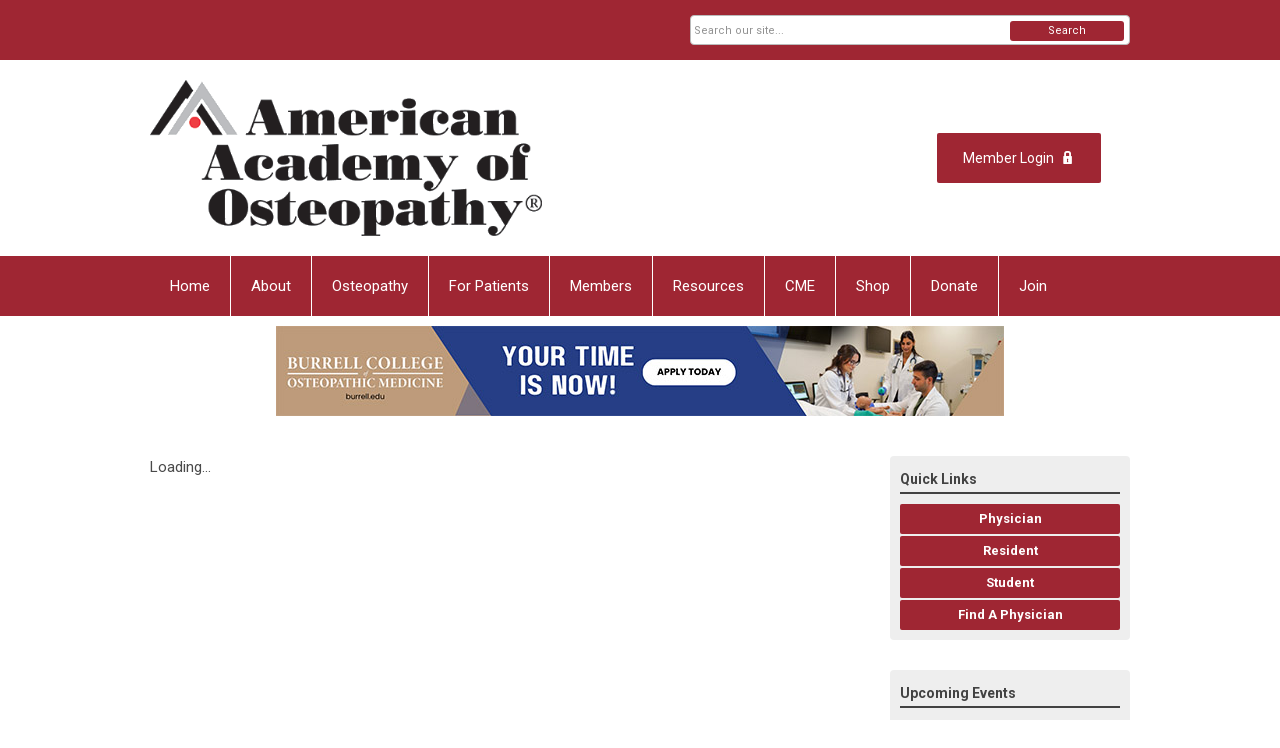

--- FILE ---
content_type: text/html; charset=utf-8
request_url: https://aao.memberclicks.net/index.php?option=com_mcform&view=ngforms&id=2126354
body_size: 6456
content:
<!DOCTYPE html PUBLIC "-//W3C//DTD XHTML 1.0 Transitional//EN" "http://www.w3.org/TR/xhtml1/DTD/xhtml1-transitional.dtd">
<html xmlns="http://www.w3.org/1999/xhtml" xml:lang="en-us" lang="en-us" >
<head>
<link rel="stylesheet" href="https://cdn.icomoon.io/2584/MCFrontEnd/style-cf.css?p279bq">
<link href='https://fonts.googleapis.com/css?family=Roboto:400,700' rel='stylesheet' type='text/css'>
  <meta http-equiv="content-type" content="text/html; charset=utf-8" />
  <meta name="robots" content="index, follow" />
  <meta name="keywords" content="" />
  <meta name="description" content="" />
  <meta name="generator" content="MemberClicks Content Management System" />
  <meta name="viewport" content="width=device-width, initial-scale=1" />
  <title>American Academy of Osteopathy</title>
  <link href="/templates/vinings-jt/favicon.ico" rel="shortcut icon" type="image/x-icon" />
  <style type="text/css">
    ::-webkit-input-placeholder {color:inherit; opacity: 0.6}
    :-moz-placeholder {color:inherit;opacity:0.6}
    ::-moz-placeholder {color:inherit;opacity:0.6}
    :-ms-input-placeholder {color:inherit; opacity: 0.6}
  </style>
  <link rel="stylesheet" href="/components/com_jevents/views/default/assets/css/new-jevents.css" type="text/css" />
  <script type="text/javascript" src="https://aao.memberclicks.net/includes/js/jquery.min.js"></script>
  <script type="text/javascript" src="https://aao.memberclicks.net/includes/js/jquery-migrate.min.js"></script>
  <script type="text/javascript">
    (function($){
      jQuery.fn.extend({
        live: function (event, callback) {
          if (this.selector) {
            jQuery(document).on(event, this.selector, callback);
          }
        },
        curCSS : function (element, attrib, val){
          $(element).css(attrib, val);
        }
      })
    })(jQuery);
  </script>
  <script type="text/javascript">jQuery.noConflict();</script>
  <script type="text/javascript" src="https://aao.memberclicks.net/includes/js/jquery-ui-custom-elvn-fr.min.js"></script>
  <script type="text/javascript" src="https://aao.memberclicks.net/includes/js/jQueryUIDialogInclude.js"></script>
  <script type="text/javascript" src="https://aao.memberclicks.net/includes/js/jquery.dataTables.js"></script>
  <script type="text/javascript" src="https://aao.memberclicks.net/includes/js/jquery.tablednd-0.5.js"></script>
  <script type="text/javascript" src="https://aao.memberclicks.net/includes/js/json2.js"></script>
  <script type="text/javascript" src="/ui-v2/js/libs/underscore/underscore.js"></script>
  <link rel="stylesheet" href="https://aao.memberclicks.net/includes/css/themes/base/ui.all.css" type="text/css" />
  <link rel="stylesheet" href="https://aao.memberclicks.net/includes/css/jqueryui.css" type="text/css" />
  <link rel="stylesheet" href="https://aao.memberclicks.net/includes/css/system-messages.css" type="text/css" />
  <script type="text/javascript" src="/plugins/system/mtupgrade/mootools.js"></script>
  <script type="text/javascript" src="/includes/js/joomla.javascript.js"></script>
  <script type='text/javascript'>
/*<![CDATA[*/
	var jax_live_site = 'https://aao.memberclicks.net/index.php';
	var jax_site_type = '1.5';
	var jax_token_var = '0f99370e61f7bfc8d0ce5f4a888af461';
/*]]>*/
</script><script type="text/javascript" src="https://aao.memberclicks.net/plugins/system/pc_includes/ajax_1.3.js"></script>
  <link rel="stylesheet" href="/media/system/css/modal.css" type="text/css" />
  <script type="text/javascript" src="/media/system/js/modal.js"></script>
  <script type="text/javascript">
      window.addEvent("domready", function() {
          SqueezeBox.initialize({});
          $$("a.modal").each(function(el) {
              el.addEvent("click", function(e) {
                  new Event(e).stop();
                  SqueezeBox.fromElement(el);
              });
          });
      });
  </script>
  <script type="text/javascript">
    jQuery(document).ready(function() {
      var mcios = navigator.userAgent.toLowerCase().match(/(iphone|ipod|ipad)/);
      var supportsTouch = 'ontouchstart' in window || window.navigator.msMaxTouchPoints || navigator.userAgent.toLowerCase().match(/(iemobile)/);
      if (mcios) {
        jQuery('#bkg').addClass('mc-touch mc-ios');
      } else if (supportsTouch) {
        jQuery('#bkg').addClass('mc-touch non-ios');
      } else {
        jQuery('#bkg').addClass('mc-no-touch');
      }
      jQuery('#cToolbarNavList li:has(li)').addClass('parent');
    });
  </script>

<link rel="stylesheet" href="/templates/system/css/general.css" type="text/css" />
<link rel="stylesheet" href="/jmc-assets/nivo-slider-css/nivo-slider.css" type="text/css" />
<link rel="stylesheet" href="/jmc-assets/nivo-slider-css/nivo-themes/mc01/mc01.css" type="text/css" />
<link rel="stylesheet" href="/jmc-assets/nivo-slider-css/nivo-themes/mc02/mc02.css" type="text/css" />
<link rel="stylesheet" href="/templates/vinings-jt/css/editor.css" type="text/css" />
<!--[if lte IE 8]>
    <link rel="stylesheet" type="text/css" href="/templates/vinings-jt/css/ie8.css" />
<![endif]-->
<script type="text/javascript" src="/jmc-assets/global-js/hoverIntent.js"></script>
<script type="text/javascript" src="/jmc-assets/global-js/jquery.nivo.slider.pack.js"></script>
<script type="text/javascript">
jQuery(function(){
    jQuery('.socnets ul > li > a > span').each(function() {
        var socnetText = jQuery(this).text().toLowerCase();
        jQuery(this).addClass('icon-'+socnetText);
        jQuery(this).parent('a').addClass(socnetText);
  });
});
</script>
<script type="text/javascript">// <![CDATA[
jQuery(document).ready(function($) {
	$('#slider').nivoSlider({
        effect: 'fade', // Specify sets like: 'fold,fade,sliceDown'
        slices: 1, // For slice animations
        boxCols: 1, // For box animations
        boxRows: 1, // For box animations
        animSpeed: 500, // Slide transition speed
        pauseTime: 5000, // How long each slide will show
        startSlide: 0, // Set starting Slide (0 index)
        directionNav: false, // Next & Prev navigation
        directionNavHide: false, // Only show on hover
        controlNav: false, // 1,2,3... navigation
        controlNavThumbs: false, // Use thumbnails for Control Nav
        pauseOnHover: true, // Stop animation while hovering
        manualAdvance: false, // Force manual transitions
        prevText: 'Prev', // Prev directionNav text
        nextText: 'Next', // Next directionNav text
        randomStart: true, // Start on a random slide
        beforeChange: function(){}, // Triggers before a slide transition
        afterChange: function(){}, // Triggers after a slide transition
        slideshowEnd: function(){}, // Triggers after all slides have been shown
        lastSlide: function(){}, // Triggers when last slide is shown
        afterLoad: function(){} // Triggers when slider has loaded
    });
});
// ]]></script>
<script type="text/javascript">var p="http",d="static";if(document.location.protocol=="https:"){p+="s";d="engine";}var z=document.createElement("script");z.type="text/javascript";z.async=true;z.src=p+"://"+d+".multiview.com/ados.js";var s=document.getElementsByTagName("script")[0];s.parentNode.insertBefore(z,s);</script>
<script type="text/javascript">
var ados = ados || {};
ados.run = ados.run || [];
ados.run.push(function() {
/* load placement for account: Multiview, site: AAOORGweb - American Academy of Osteopathy - MultiWeb, size: 728x90 - Leaderboard, zone: AAOORGweb - Leaderboard*/
ados_add_placement(4466, 58631, "mvLeaderboard", 4).setZone(63558);
ados_setDomain('engine.multiview.com');
ados_load();
});</script>
<script src="//assets.adobedtm.com/c876840ac68fc41c08a580a3fb1869c51ca83380/satelliteLib-be8ccb9a0b8405969b2ed77af7aa9815fe267918.js"></script>
</head>
<body id="bkg">
    <div id="viewports">
        <div id="phone-portrait"></div>
        <div id="phone-landscape"></div>
        <div id="tablet-portrait"></div>
        <div id="tablet-landscape"></div>
    </div>
    <div class="site-container">
        <div id="site-wrap">

            <div id="menu-button">
                <div class="site-width">
                    <a class="toggle-menu icon-menu" href="#">Menu</a>
                                        <div class="mobile-menu">
                        <ul class="menu resp-menu"><li class="item1"><a href="https://aao.memberclicks.net/"><span>Home</span></a></li><li class="parent item128"><a href="/about"><span>About</span></a><ul><li class="item212"><a href="/about-us"><span>About AAO</span></a></li><li class="item193"><a href="/contact-us"><span>Contact Us</span></a></li><li class="parent item207"><a href="/governance"><span>Governance</span></a><ul><li class="item210"><a href="/aao-board-of-trustees"><span>AAO Board of Trustees</span></a></li><li class="item143"><a href="/aao-committees"><span>AAO Committees</span></a></li></ul></li><li class="item131"><a href="/aao-awards-honors"><span>AAO Awards &amp; Honors</span></a></li><li class="item139"><a href="/advocacy"><span>Advocacy</span></a></li><li class="item140"><a href="/aao-component-societies"><span>AAO Component Societies</span></a></li></ul></li><li class="parent item215"><a href="/osteopathy"><span>Osteopathy</span></a><ul><li class="item129"><a href="/about-osteopathic-medicine"><span>About Osteopathic Medicine</span></a></li><li class="item213"><a href="/history-of-aao"><span>History of AAO</span></a></li><li class="item225"><a href="/omm-and-onmm-specialty"><span>OMM and ONMM Specialty</span></a></li><li class="item169"><a href="/omm-research"><span>OMM Research</span></a></li></ul></li><li class="parent item217"><a href="/for-patients"><span>For Patients</span></a><ul><li class="item182"><a href="/find-omm"><span>Find an Osteopathic Physician</span></a></li></ul></li><li class="parent item144"><a href="/members"><span>Members</span></a><ul><li class="parent item145"><a href="/physicians1"><span>Physicians</span></a><ul><li class="item146"><a href="/aao-member-benefits"><span>AAO Member Benefits</span></a></li><li class="item147"><a href="/aao-mentorship-program"><span>AAO Mentorship Program</span></a></li><li class="item148"><a href="/aao-fellowship-program"><span>AAO Fellowship Program</span></a></li></ul></li><li class="parent item150"><a href="/residents"><span>Residents</span></a><ul><li class="item151"><a href="/raao-member-benefits"><span>RAAO Member Benefits</span></a></li><li class="item152"><a href="/raao-officers"><span>RAAO Officers</span></a></li><li class="item153"><a href="/onmm-residencies"><span>ONMM Residencies</span></a></li></ul></li><li class="parent item156"><a href="/students"><span>Students</span></a><ul><li class="item158"><a href="/saao-executive-council"><span>SAAO Executive Council</span></a></li><li class="item223"><a href="/journal-club"><span>Journal Club</span></a></li><li class="item161"><a href="/saao-new-chapter-information"><span>SAAO New Chapter Information</span></a></li><li class="item162"><a href="/nufa"><span>National Undergraduate Fellows Association (NUFA)</span></a></li></ul></li></ul></li><li class="parent item163"><a href="/resources"><span>Resources</span></a><ul><li class="item164"><a href="/publications-research"><span>Publications &amp; Research</span></a></li><li class="item176"><a href="/practice-manage"><span>Practice Management</span></a></li><li class="item214"><a href="/aao-position-papers"><span>AAO Position Papers</span></a></li><li class="item218"><a href="https://aao.memberclicks.net/index.php?option=com_dailyplanetblog"><span>Press Releases</span></a></li><li class="item230"><a href="/aao-resources"><span>AAO Resources</span></a></li></ul></li><li class="parent item198"><a href="/cme"><span>CME</span></a><ul><li class="item189"><a href="/convocation"><span>Convocation</span></a></li><li class="item219"><a href="/live-cme"><span>Live CME</span></a></li><li class="item220"><a href="/on-demand-cme"><span>On-Demand CME</span></a></li><li class="item190"><a href="/aao-at-omed"><span>AAO at OMED</span></a></li><li class="item191"><a href="/affiliate-cme"><span>Affiliate CME</span></a></li></ul></li><li class="parent item184"><a href="/shop"><span>Shop</span></a><ul><li class="item211"><a href="/bookstore"><span>Bookstore</span></a></li><li class="item203"><a href="/the-aaoj"><span>The AAOJ</span></a></li><li class="item185"><a href="/aao-membership"><span>AAO Membership</span></a></li><li class="item186"><a href="/donations"><span>Donations</span></a></li></ul></li><li class="item192"><a href="/donate"><span>Donate</span></a></li><li class="item194"><a href="/join-aao"><span>Join</span></a></li></ul>
                        
                    </div>
                    <div class="clarence"></div>
                </div>
            </div>

            <div id="header" class="header-top-bar">
                <div class="site-width">
                    <div class="mc-logo-link"><a title="CLDR" href="/"><img style="margin: 0px 0px 0px 0px;" title="" src="/assets/site/logo.png" alt="" align="" /></a></div>
                                        <a id='mcSimpleLogin' href='login'>Member Login</a>
                                        <div class="clarence"></div>
                </div>
            </div>

            <div class="top-bar"><div id="search-container">
                        <div id="search-button">
                            <div class="site-width">
                                <a class="toggle-search" href="#">Search</a>
                                <div class="clarence"></div>
                            </div>
                        </div>
                        <div id="search-bar">
                            <div class="site-width">
                                		<div class="moduletable mc-search raw single-search">
		            <form action="/index.php?option=com_search" method="post" name="mod_search_form" class="mc-site-search-mod">
    <div class="search mc-search raw single-search">
		<input name="searchword" id="mod_search_searchword" alt="Search" class="inputbox inputbox mc-search raw single-search" type="text" size="20" value=""  placeholder="Search our site..."  onfocus="this.placeholder = ''" onblur="this.placeholder = 'Search our site...'" /><a href="#" class="test button mc-search raw single-search">Search</a>	</div>
	<input type="hidden" name="task"   value="search" />
	<input type="hidden" name="option" value="com_search" />
    <input type="hidden" name="0f99370e61f7bfc8d0ce5f4a888af461" value="1" />
</form>
<script type="text/javascript">
	jQuery('form.mc-site-search-mod').find('a').click(function(e){
		e.preventDefault();
		var mcSiteSearchText = jQuery(this).closest('form.mc-site-search-mod').find('input.inputbox').val();
		if (mcSiteSearchText != ''){
			jQuery(this).closest('form.mc-site-search-mod').submit();
		}
	});
</script>
		</div>
	
                                <div class="clarence"></div>
                            </div>
                        </div>
                    </div></div>
            <div id="menu-container">
                    <div class="site-width">
                        <div id="primary-menu">
                            <div class="mc-dropdown">
                                <ul class="menu resp-menu"><li class="item1"><a href="https://aao.memberclicks.net/"><span>Home</span></a></li><li class="parent item128"><a href="/about"><span>About</span></a><ul><li class="item212"><a href="/about-us"><span>About AAO</span></a></li><li class="item193"><a href="/contact-us"><span>Contact Us</span></a></li><li class="parent item207"><a href="/governance"><span>Governance</span></a><ul><li class="item210"><a href="/aao-board-of-trustees"><span>AAO Board of Trustees</span></a></li><li class="item143"><a href="/aao-committees"><span>AAO Committees</span></a></li></ul></li><li class="item131"><a href="/aao-awards-honors"><span>AAO Awards &amp; Honors</span></a></li><li class="item139"><a href="/advocacy"><span>Advocacy</span></a></li><li class="item140"><a href="/aao-component-societies"><span>AAO Component Societies</span></a></li></ul></li><li class="parent item215"><a href="/osteopathy"><span>Osteopathy</span></a><ul><li class="item129"><a href="/about-osteopathic-medicine"><span>About Osteopathic Medicine</span></a></li><li class="item213"><a href="/history-of-aao"><span>History of AAO</span></a></li><li class="item225"><a href="/omm-and-onmm-specialty"><span>OMM and ONMM Specialty</span></a></li><li class="item169"><a href="/omm-research"><span>OMM Research</span></a></li></ul></li><li class="parent item217"><a href="/for-patients"><span>For Patients</span></a><ul><li class="item182"><a href="/find-omm"><span>Find an Osteopathic Physician</span></a></li></ul></li><li class="parent item144"><a href="/members"><span>Members</span></a><ul><li class="parent item145"><a href="/physicians1"><span>Physicians</span></a><ul><li class="item146"><a href="/aao-member-benefits"><span>AAO Member Benefits</span></a></li><li class="item147"><a href="/aao-mentorship-program"><span>AAO Mentorship Program</span></a></li><li class="item148"><a href="/aao-fellowship-program"><span>AAO Fellowship Program</span></a></li></ul></li><li class="parent item150"><a href="/residents"><span>Residents</span></a><ul><li class="item151"><a href="/raao-member-benefits"><span>RAAO Member Benefits</span></a></li><li class="item152"><a href="/raao-officers"><span>RAAO Officers</span></a></li><li class="item153"><a href="/onmm-residencies"><span>ONMM Residencies</span></a></li></ul></li><li class="parent item156"><a href="/students"><span>Students</span></a><ul><li class="item158"><a href="/saao-executive-council"><span>SAAO Executive Council</span></a></li><li class="item223"><a href="/journal-club"><span>Journal Club</span></a></li><li class="item161"><a href="/saao-new-chapter-information"><span>SAAO New Chapter Information</span></a></li><li class="item162"><a href="/nufa"><span>National Undergraduate Fellows Association (NUFA)</span></a></li></ul></li></ul></li><li class="parent item163"><a href="/resources"><span>Resources</span></a><ul><li class="item164"><a href="/publications-research"><span>Publications &amp; Research</span></a></li><li class="item176"><a href="/practice-manage"><span>Practice Management</span></a></li><li class="item214"><a href="/aao-position-papers"><span>AAO Position Papers</span></a></li><li class="item218"><a href="https://aao.memberclicks.net/index.php?option=com_dailyplanetblog"><span>Press Releases</span></a></li><li class="item230"><a href="/aao-resources"><span>AAO Resources</span></a></li></ul></li><li class="parent item198"><a href="/cme"><span>CME</span></a><ul><li class="item189"><a href="/convocation"><span>Convocation</span></a></li><li class="item219"><a href="/live-cme"><span>Live CME</span></a></li><li class="item220"><a href="/on-demand-cme"><span>On-Demand CME</span></a></li><li class="item190"><a href="/aao-at-omed"><span>AAO at OMED</span></a></li><li class="item191"><a href="/affiliate-cme"><span>Affiliate CME</span></a></li></ul></li><li class="parent item184"><a href="/shop"><span>Shop</span></a><ul><li class="item211"><a href="/bookstore"><span>Bookstore</span></a></li><li class="item203"><a href="/the-aaoj"><span>The AAOJ</span></a></li><li class="item185"><a href="/aao-membership"><span>AAO Membership</span></a></li><li class="item186"><a href="/donations"><span>Donations</span></a></li></ul></li><li class="item192"><a href="/donate"><span>Donate</span></a></li><li class="item194"><a href="/join-aao"><span>Join</span></a></li></ul>
                                
                            </div>
                        </div>
                        <div class="clarence"></div>
                    </div>
                </div>
                                    <div id="over-content">
                <div class="site-width">
                    		<div class="moduletable">
		            <div id="mvLeaderboard" style="text-align: center;"></div>		</div>
	
                    <div class="clarence"></div>
                </div>
            </div>
                                    <div id="content-wrap" class="r-mid">
                            <div class="site-width">
                    <div id="content-padding">
                        <div id="jmc-message"></div>
                        <div id="component-wrap"><script>
	cl = function() { return console.log.apply( console, arguments ); };
			window._CURRENT_FORM_ID = 2126354;
				window._TIMEZONE_SETTING = 'America/New_York';
	window._ANGULAR_CAPTCHA_KEY = '6LcjbXgUAAAAAAcd97UygUjs3AK4SgmWznxcZP4V';
</script>
 
						<script>
						Raven.config( "https://effdba55734540e0950659068522c4cd@sentry.io/248036" ).install();
						Raven.setTagsContext({ 
							error_location: window.location.href,
							visitor : {
								id : "0",
								email : "",
								_displayName_ : ""
							},
							account: {
								id : "",
								name_: "American Academy of Osteopathy",
								_orgId_ : "aao"
							}
						});
					</script>		
				 
				<link href="https://fonts.googleapis.com/icon?family=Material+Icons" rel="stylesheet">
				<link href="/ui-forms/v1/public-v2/dist/styles.css" rel="stylesheet" />
				<script>
					_MAIN_PATH_ = "ui-forms/v1/public-v2";
					_ASSETS_PATH_ ="ui-forms/v1/public-v2/assets/";	
					cl = function() { return console.log.apply( console, arguments ); };
				</script>
				<mc-root>Loading...</mc-root>
                <script src="/ui-forms/v1/public-v2/dist/runtime.js"></script>
				<script src="/ui-forms/v1/public-v2/dist/polyfills.js"></script>
				<script src="/ui-forms/v1/public-v2/dist/main.js"></script>
</div>
                    </div>
                                                            <div id="right-bar" class="side-bar">		<div class="moduletable mc-button-list">
					<h3>Quick Links</h3>
		            <ul class="menu"><li class="item118"><a href="/physician"><span>Physician</span></a></li><li class="item119"><a href="/resident"><span>Resident</span></a></li><li class="item120"><a href="/student"><span>Student</span></a></li><li class="item127"><a href="/find-a-physician" target="_blank"><span>Find A Physician</span></a></li></ul>		</div>
			<div class="moduletable">
					<h3>Upcoming Events</h3>
		            <table class="mod_events_latest_table" width="100%" border="0" cellspacing="0" cellpadding="0" align="center"><tr class="jevrow0"><td class="mod_events_latest_first"><div class="mc-event-listing" style="border-color: #333333 "><span class="mod_events_latest_date">Sun Mar 15, 2026</span><span class="mod_events_latest_content"><a href="/index.php?option=com_jevents&amp;task=icalrepeat.detail&amp;evid=112&amp;Itemid=115&amp;year=2026&amp;month=03&amp;day=15&amp;title=pre-convocation-sequencing-advanced&amp;uid=23fc9e7badec0543e02274d38b6913d6" >Pre-Convocation: Sequencing Advanced</a></span><div class="event-list-cat">Category: Events</div></div></td></tr>
<tr class="jevrow0"><td class="mod_events_latest"><div class="mc-event-listing" style="border-color: #333333 "><span class="mod_events_latest_date">Sun Mar 15, 2026</span><span class="mod_events_latest_content"><a href="/index.php?option=com_jevents&amp;task=icalrepeat.detail&amp;evid=114&amp;Itemid=115&amp;year=2026&amp;month=03&amp;day=15&amp;title=pre-convocation-paradigm-shifts-in-embryology-pse&amp;uid=e72a901ea1807fc40cf0d452fc7bc500" >Pre-Convocation: Paradigm Shifts in Embryology (PSE)</a></span><div class="event-list-cat">Category: Events</div></div></td></tr>
<tr class="jevrow0"><td class="mod_events_latest"><div class="mc-event-listing" style="border-color: #333333 "><span class="mod_events_latest_date">Sun Mar 15, 2026</span><span class="mod_events_latest_content"><a href="/index.php?option=com_jevents&amp;task=icalrepeat.detail&amp;evid=111&amp;Itemid=115&amp;year=2026&amp;month=03&amp;day=15&amp;title=pre-convocation-carl-p-mcconnell-philosophical-and-clinical-approach-to-osteopathic-treatment&amp;uid=c02f83916492b5d832f6d07e3242ebc0" >Pre-Convocation: Carl P. McConnell: Philosophical and Clinical Approach to Osteopathic Treatment</a></span><div class="event-list-cat">Category: Events</div></div></td></tr>
<tr class="jevrow1"><td class="mod_events_latest"><div class="mc-event-listing" style="border-color: #333333 "><span class="mod_events_latest_date">Wed Mar 18, 2026</span><span class="mod_events_latest_content"><a href="/index.php?option=com_jevents&amp;task=icalrepeat.detail&amp;evid=109&amp;Itemid=115&amp;year=2026&amp;month=03&amp;day=18&amp;title=convocation-2026&amp;uid=51322254102230196daa79c9dac0a084" >Convocation 2026</a></span><div class="event-list-cat">Category: Events</div></div></td></tr>
<tr class="jevrow0"><td class="mod_events_latest"><div class="mc-event-listing" style="border-color: #333333 "><span class="mod_events_latest_date">Fri Apr 24, 2026</span><span class="mod_events_latest_content"><a href="/index.php?option=com_jevents&amp;task=icalrepeat.detail&amp;evid=116&amp;Itemid=115&amp;year=2026&amp;month=04&amp;day=24&amp;title=the-7-ss-of-an-efficient-effective-and-successful-osteopathic-visit&amp;uid=a97fe5018556c694244277ea7ed624e6" >The 7 S&#039;s of an Efficient, Effective and Successful Osteopathic Visit</a></span><div class="event-list-cat">Category: Events</div></div></td></tr>
</table>
<h6><a href="/index.php?option=com_jevents&amp;Itemid=115&amp;task=." >View Full Calendar</a></h6>		</div>
			<div class="moduletable">
					<h3>Announcements</h3>
		            <!-- start feedwind code -->
<script type="text/javascript" src="https://feed.mikle.com/js/fw-loader.js" data-fw-param="173111/"></script>
<!-- end feedwind code -->		</div>
			<div class="moduletable">
		            <div class="moduletable">
<h3><strong style="font-size: 14px;">Social Media</strong></h3>
<ul>
<li><a href="https://www.facebook.com/American.Academy.Osteopathy" target="_blank">AAO on Facebook</a></li>
<li><a href="https://www.facebook.com/StudentAAO" target="_blank">SAAO on Facebook</a></li>
<li><a href="https://x.com/AmAcadOsteo" target="_blank">AAO on X.com</a></li>
<li><a href="https://www.linkedin.com/company/american-academy-of-osteopathy" target="_blank">AAO on LinkedIn</a></li>
<li><a href="https://www.instagram.com/studentaao/" target="_blank">SAAO on Instagram</a></li>
<li><a href="https://www.instagram.com/resident_aao/">RAAO on Instagram</a></li>
</ul>
</div>		</div>
	</div>
                                    </div>
                <div class="clarence"></div>
            </div>
                    </div>
        <div id="footer">
            <div class="site-width">
                <div class="footer-info">		<div class="moduletable mc-footer-info">
		            <div style="text-align: center;"><a title="" href="/sitemap" target="_self">Site Map</a> | <a href="https://aao.memberclicks.net/bugs" target="_blank">Report An Issue</a> | <a title="" href="/privacy-policy" target="_self">Privacy Policy</a></div>
<div style="text-align: center;">Website content and American Academy of Osteopathy™ logo are © 2009-2025 <span>American Academy of Osteopathy</span>. All rights reserved.</div>
<div style="text-align: center;"><span>American Academy of Osteopathy<span>™</span> logo is trademarked and cannot be altered, downloaded, or used without written permission.<br /><a title="" href="https://aao.memberclicks.net/index.php?option=com_mcform&amp;view=ngforms&amp;id=2114095" target="_blank">Contact AAO</a></span></div>		</div>
			<div class="moduletable">
		            <script type="text/javascript">// <![CDATA[
_satellite.pageBottom();
// ]]></script>		</div>
	</div>
                <div class="socnets"><ul class="menu" id="socnets"><li class="item111"><a href="https://twitter.com/AmAcadOsteo" target="_blank"><span>Twitter</span></a></li><li class="item110"><a href="https://www.facebook.com/American.Academy.Osteopathy/" target="_blank"><span>Facebook</span></a></li><li class="item125"><a href="https://www.linkedin.com/company/american-academy-of-osteopathy/" target="_blank"><span>LinkedIn</span></a></li><li class="item126"><a href="https://www.youtube.com/channel/UCCE4z3ZoZmZ6vy5MD5EIukw/videos" target="_blank"><span>YouTube</span></a></li><li class="item224"><a href="https://www.instagram.com/studentaao/" target="_blank"><span>Instagram</span></a></li></ul></div>
                <a id="RTT" href="#">Back to top <span class="icon-arrow-up"></span></a>
                <div class="clarence"></div>
            </div>
            <div id="pbmc-wrap">
                <a id="pbmc" title="powered by MemberClicks" href="http://www.memberclicks.com/">powered by
                    <span class="icon-mc-logomark"></span>
                    <span class="icon-mc-wordmark"></span>
                    <span class="mc-brand-container">MemberClicks</span>
                </a>
            </div>
            <div class="clarence"></div>
        </div>
    </div>
    <script type="text/javascript" src="/jmc-assets/global-js/mc-respond-orig-v1.7.js"></script>
    <!-- inject global template body code -->
    </body></html>


--- FILE ---
content_type: application/javascript; charset=utf-8
request_url: https://engine.multiview.com/ados?t=1769003340979&request=%7B%22Placements%22%3A%5B%7B%22A%22%3A4466%2C%22S%22%3A58631%2C%22D%22%3A%22mvLeaderboard%22%2C%22AT%22%3A4%2C%22Z%22%3A%5B63558%5D%7D%5D%2C%22Keywords%22%3A%22undefined%22%2C%22Referrer%22%3A%22%22%2C%22IsAsync%22%3Atrue%7D
body_size: 1191
content:
var html__89338 = '\x3ca\x20href\x3d\x22https\x3a\x2f\x2fengine\x2emultiview\x2ecom\x2fr\x3fe\[base64]\x26s\x3dmJ6BpbYG_H\x2d95D3MWRFpbYDfC3Q\x22\x20rel\x3d\x22nofollow\x22\x20target\x3d\x22_blank\x22\x20title\x3d\x22\x22\x3e\x3cimg\x20src\x3d\x22https\x3a\x2f\x2fs\x2ezkcdn\x2enet\x2fAdvertisers\x2f7fc91273cacc47c99e50ce1ae6452eff\x2ejpg\x22\x20title\x3d\x22\x22\x20alt\x3d\x22\x22\x20border\x3d\x220\x22\x20width\x3d\x22728\x22\x20height\x3d\x2290\x22\x3e\x3c\x2fa\x3e';
var html_command__15891 = function() { azHtmlLoad('mvLeaderboard', html__89338); };
var pixel__26643 = 'https\x3a\x2f\x2fengine\x2emultiview\x2ecom\x2fi\x2egif\x3fe\[base64]\x26s\x3dLcSHjLFubia3uByMIpL_WM2j0N8';
var pixel_command__15410 = function() { ados_writePixel('mvLeaderboard', pixel__26643); };
setTimeout(function() {
  azLoad('mvLeaderboard', html_command__15891);
  azLoad('mvLeaderboard', pixel_command__15410);
}, 100);

--- FILE ---
content_type: application/x-javascript
request_url: https://assets.adobedtm.com/c876840ac68fc41c08a580a3fb1869c51ca83380/satelliteLib-be8ccb9a0b8405969b2ed77af7aa9815fe267918.js
body_size: 22941
content:
// All code and conventions are protected by copyright
!function(t,e,n){function i(){C.addEventHandler(t,"orientationchange",i.orientationChange)}function a(t){this.delay=250,this.FB=t,C.domReady(C.bind(function(){C.poll(C.bind(this.initialize,this),this.delay,8)},this))}function r(){this.rules=C.filter(C.rules,function(t){return"videoplayed"===t.event.substring(0,11)}),this.eventHandler=C.bind(this.onUpdateTime,this)}function s(){this.rules=C.filter(C.rules,function(t){return"elementexists"===t.event})}function o(){C.getToolsByType("nielsen").length>0&&C.domReady(C.bind(this.initialize,this))}function c(){this.lastURL=C.URL(),this._fireIfURIChanged=C.bind(this.fireIfURIChanged,this),this._onPopState=C.bind(this.onPopState,this),this._onHashChange=C.bind(this.onHashChange,this),this._pushState=C.bind(this.pushState,this),this._replaceState=C.bind(this.replaceState,this),this.initialize()}function u(){var t=C.filter(C.rules,function(t){return 0===t.event.indexOf("dataelementchange")});this.dataElementsNames=C.map(t,function(t){return t.event.match(/dataelementchange\((.*)\)/i)[1]},this),this.initPolling()}function l(){var t=this.eventRegex=/^hover\(([0-9]+)\)$/,e=this.rules=[];C.each(C.rules,function(n){n.event.match(t)&&e.push([Number(n.event.match(t)[1]),n.selector])})}function h(){this.defineEvents(),this.visibilityApiHasPriority=!0,e.addEventListener?this.setVisibilityApiPriority(!1):this.attachDetachOlderEventListeners(!0,e,"focusout");C.bindEvent("aftertoolinit",function(){C.fireEvent(C.visibility.isHidden()?"tabblur":"tabfocus")})}function d(e){C.domReady(C.bind(function(){this.twttr=e||t.twttr,this.initialize()},this))}function f(e){e=e||C.rules,this.rules=C.filter(e,function(t){return"inview"===t.event}),this.elements=[],this.eventHandler=C.bind(this.track,this),C.addEventHandler(t,"scroll",this.eventHandler),C.addEventHandler(t,"load",this.eventHandler)}function g(t){C.BaseTool.call(this,t),this.name=t.name||"Basic"}function p(t){C.BaseTool.call(this,t),this.name=t.name||"VisitorID",this.initialize()}function v(){C.BaseTool.call(this),this.asyncScriptCallbackQueue=[],this.argsForBlockingScripts=[]}function m(t){C.BaseTool.call(this,t),this.defineListeners(),this.beaconMethod="plainBeacon",this.adapt=new m.DataAdapters,this.dataProvider=new m.DataProvider.Aggregate}function y(t){C.BaseTool.call(this,t),this.styleElements={},this.targetPageParamsStore={}}function b(t){C.BaseTool.call(this,t),this.varBindings={},this.events=[],this.products=[],this.customSetupFuns=[]}function E(t){C.BaseTool.call(this,t)}function k(t){C.BaseTool.call(this,t)}var S,P,w,T=Object.prototype.toString,L=t._satellite&&t._satellite.override,C={initialized:!1,$data:function(t,e,i){if(t){var a="__satellite__",r=C.dataCache,s=t[a];s||(s=t[a]=C.uuid++);var o=r[s];if(o||(o=r[s]={}),i===n)return o[e];o[e]=i}},uuid:1,dataCache:{},keys:function(t){var e=[];for(var n in t)t.hasOwnProperty(n)&&e.push(n);return e},values:function(t){var e=[];for(var n in t)t.hasOwnProperty(n)&&e.push(t[n]);return e},isArray:Array.isArray||function(t){return"[object Array]"===T.apply(t)},isObject:function(t){return null!=t&&!C.isArray(t)&&"object"==typeof t},isString:function(t){return"string"==typeof t},isNumber:function(t){return"[object Number]"===T.apply(t)&&!C.isNaN(t)},isNaN:function(t){return t!=t},isRegex:function(t){return t instanceof RegExp},isLinkTag:function(t){return!(!t||!t.nodeName||"a"!==t.nodeName.toLowerCase())},each:function(t,e,n){for(var i=0,a=t.length;i<a;i++)e.call(n,t[i],i,t)},map:function(t,e,n){for(var i=[],a=0,r=t.length;a<r;a++)i.push(e.call(n,t[a],a,t));return i},filter:function(t,e,n){for(var i=[],a=0,r=t.length;a<r;a++){var s=t[a];e.call(n,s,a,t)&&i.push(s)}return i},any:function(t,e,n){for(var i=0,a=t.length;i<a;i++){var r=t[i];if(e.call(n,r,i,t))return!0}return!1},every:function(t,e,n){for(var i=!0,a=0,r=t.length;a<r;a++){var s=t[a];i=i&&e.call(n,s,a,t)}return i},contains:function(t,e){return-1!==C.indexOf(t,e)},indexOf:function(t,e){if(t.indexOf)return t.indexOf(e);for(var n=t.length;n--;)if(e===t[n])return n;return-1},find:function(t,e,n){if(!t)return null;for(var i=0,a=t.length;i<a;i++){var r=t[i];if(e.call(n,r,i,t))return r}return null},textMatch:function(t,e){if(null==e)throw new Error("Illegal Argument: Pattern is not present");return null!=t&&("string"==typeof e?t===e:e instanceof RegExp&&e.test(t))},stringify:function(t,e){if(e=e||[],C.isObject(t)){if(C.contains(e,t))return"<Cycle>";e.push(t)}if(C.isArray(t))return"["+C.map(t,function(t){return C.stringify(t,e)}).join(",")+"]";if(C.isString(t))return'"'+String(t)+'"';if(C.isObject(t)){var n=[];for(var i in t)t.hasOwnProperty(i)&&n.push(i+": "+C.stringify(t[i],e));return"{"+n.join(", ")+"}"}return String(t)},trim:function(t){return null==t?null:t.trim?t.trim():t.replace(/^ */,"").replace(/ *$/,"")},bind:function(t,e){return function(){return t.apply(e,arguments)}},throttle:function(t,e){var n=null;return function(){var i=this,a=arguments;clearTimeout(n),n=setTimeout(function(){t.apply(i,a)},e)}},domReady:function(t){function n(t){for(d=1;t=a.shift();)t()}var i,a=[],r=!1,s=e,o=s.documentElement,c=o.doScroll,u="DOMContentLoaded",l="addEventListener",h="onreadystatechange",d=/^loade|^c/.test(s.readyState);return s[l]&&s[l](u,i=function(){s.removeEventListener(u,i,r),n()},r),c&&s.attachEvent(h,i=function(){/^c/.test(s.readyState)&&(s.detachEvent(h,i),n())}),t=c?function(e){self!=top?d?e():a.push(e):function(){try{o.doScroll("left")}catch(n){return setTimeout(function(){t(e)},50)}e()}()}:function(t){d?t():a.push(t)}}(),loadScript:function(t,n){var i=e.createElement("script");C.scriptOnLoad(t,i,n),i.src=t,e.getElementsByTagName("head")[0].appendChild(i)},scriptOnLoad:function(t,e,n){function i(t){t&&C.logError(t),n&&n(t)}"onload"in e?(e.onload=function(){i()},e.onerror=function(){i(new Error("Failed to load script "+t))}):"readyState"in e&&(e.onreadystatechange=function(){var t=e.readyState;"loaded"!==t&&"complete"!==t||(e.onreadystatechange=null,i())})},loadScriptOnce:function(t,e){C.loadedScriptRegistry[t]||C.loadScript(t,function(n){n||(C.loadedScriptRegistry[t]=!0),e&&e(n)})},loadedScriptRegistry:{},loadScriptSync:function(t){e.write?C.domReadyFired?C.notify('Cannot load sync the "'+t+'" script after DOM Ready.',1):(t.indexOf('"')>-1&&(t=encodeURI(t)),e.write('<script src="'+t+'"></script>')):C.notify('Cannot load sync the "'+t+'" script because "document.write" is not available',1)},pushAsyncScript:function(t){C.tools["default"].pushAsyncScript(t)},pushBlockingScript:function(t){C.tools["default"].pushBlockingScript(t)},addEventHandler:t.addEventListener?function(t,e,n){t.addEventListener(e,n,!1)}:function(t,e,n){t.attachEvent("on"+e,n)},removeEventHandler:t.removeEventListener?function(t,e,n){t.removeEventListener(e,n,!1)}:function(t,e,n){t.detachEvent("on"+e,n)},preventDefault:t.addEventListener?function(t){t.preventDefault()}:function(t){t.returnValue=!1},stopPropagation:function(t){t.cancelBubble=!0,t.stopPropagation&&t.stopPropagation()},containsElement:function(t,e){return t.contains?t.contains(e):!!(16&t.compareDocumentPosition(e))},matchesCss:function(n){function i(t,e){var n=e.tagName;return!!n&&t.toLowerCase()===n.toLowerCase()}var a=n.matchesSelector||n.mozMatchesSelector||n.webkitMatchesSelector||n.oMatchesSelector||n.msMatchesSelector;return a?function(n,i){if(i===e||i===t)return!1;try{return a.call(i,n)}catch(r){return!1}}:n.querySelectorAll?function(t,e){if(!e.parentNode)return!1;if(t.match(/^[a-z]+$/i))return i(t,e);try{for(var n=e.parentNode.querySelectorAll(t),a=n.length;a--;)if(n[a]===e)return!0}catch(r){}return!1}:function(t,e){if(t.match(/^[a-z]+$/i))return i(t,e);try{return C.Sizzle.matches(t,[e]).length>0}catch(n){return!1}}}(e.documentElement),cssQuery:(S=e,S.querySelectorAll?function(t,e){var n;try{n=S.querySelectorAll(t)}catch(i){n=[]}e(n)}:function(t,e){if(C.Sizzle){var n;try{n=C.Sizzle(t)}catch(i){n=[]}e(n)}else C.sizzleQueue.push([t,e])}),hasAttr:function(t,e){return t.hasAttribute?t.hasAttribute(e):t[e]!==n},inherit:function(t,e){var n=function(){};n.prototype=e.prototype,t.prototype=new n,t.prototype.constructor=t},extend:function(t,e){for(var n in e)e.hasOwnProperty(n)&&(t[n]=e[n])},toArray:function(){try{var t=Array.prototype.slice;return t.call(e.documentElement.childNodes,0)[0].nodeType,function(e){return t.call(e,0)}}catch(n){return function(t){for(var e=[],n=0,i=t.length;n<i;n++)e.push(t[n]);return e}}}(),equalsIgnoreCase:function(t,e){return null==t?null==e:null!=e&&String(t).toLowerCase()===String(e).toLowerCase()},poll:function(t,e,n){function i(){C.isNumber(n)&&a++>=n||t()||setTimeout(i,e)}var a=0;e=e||1e3,i()},escapeForHtml:function(t){return t?String(t).replace(/\&/g,"&amp;").replace(/\</g,"&lt;").replace(/\>/g,"&gt;").replace(/\"/g,"&quot;").replace(/\'/g,"&#x27;").replace(/\//g,"&#x2F;"):t}};C.availableTools={},C.availableEventEmitters=[],C.fireOnceEvents=["condition","elementexists"],C.initEventEmitters=function(){C.eventEmitters=C.map(C.availableEventEmitters,function(t){return new t})},C.eventEmitterBackgroundTasks=function(){C.each(C.eventEmitters,function(t){"backgroundTasks"in t&&t.backgroundTasks()})},C.initTools=function(t){var e={"default":new v},n=C.settings.euCookieName||"sat_track";for(var i in t)if(t.hasOwnProperty(i)){var a,r,s;if((a=t[i]).euCookie)if("true"!==C.readCookie(n))continue;if(!(r=C.availableTools[a.engine])){var o=[];for(var c in C.availableTools)C.availableTools.hasOwnProperty(c)&&o.push(c);throw new Error("No tool engine named "+a.engine+", available: "+o.join(",")+".")}(s=new r(a)).id=i,e[i]=s}return e},C.preprocessArguments=function(t,e,n,i,a){function r(t){return i&&C.isString(t)?t.toLowerCase():t}function s(t){var c={};for(var u in t)if(t.hasOwnProperty(u)){var l=t[u];C.isObject(l)?c[u]=s(l):C.isArray(l)?c[u]=o(l,i):c[u]=r(C.replace(l,e,n,a))}return c}function o(t){for(var i=[],a=0,o=t.length;a<o;a++){var c=t[a];C.isString(c)?c=r(C.replace(c,e,n)):c&&c.constructor===Object&&(c=s(c)),i.push(c)}return i}return t?o(t,i):t},C.execute=function(t,e,n,i){function a(a){var r=i[a||"default"];if(r)try{r.triggerCommand(t,e,n)}catch(s){C.logError(s)}}if(!_satellite.settings.hideActivity)if(i=i||C.tools,t.engine){var r=t.engine;for(var s in i)if(i.hasOwnProperty(s)){var o=i[s];o.settings&&o.settings.engine===r&&a(s)}}else t.tool instanceof Array?C.each(t.tool,function(t){a(t)}):a(t.tool)},C.Logger={outputEnabled:!1,messages:[],keepLimit:100,flushed:!1,LEVELS:[null,null,"log","info","warn","error"],message:function(t,e){var n=this.LEVELS[e]||"log";this.messages.push([n,t]),this.messages.length>this.keepLimit&&this.messages.shift(),this.outputEnabled&&this.echo(n,t)},getHistory:function(){return this.messages},clearHistory:function(){this.messages=[]},setOutputState:function(t){this.outputEnabled!=t&&(this.outputEnabled=t,t?this.flush():this.flushed=!1)},echo:function(e,n){t.console&&t.console[e]("SATELLITE: "+n)},flush:function(){this.flushed||(C.each(this.messages,function(t){!0!==t[2]&&(this.echo(t[0],t[1]),t[2]=!0)},this),this.flushed=!0)}},C.notify=C.bind(C.Logger.message,C.Logger),C.cleanText=function(t){return null==t?null:C.trim(t).replace(/\s+/g," ")},C.cleanText.legacy=function(t){return null==t?null:C.trim(t).replace(/\s{2,}/g," ").replace(/[^\000-\177]*/g,"")},C.text=function(t){return t.textContent||t.innerText},C.specialProperties={text:C.text,cleanText:function(t){return C.cleanText(C.text(t))}},C.getObjectProperty=function(t,e,i){for(var a,r=e.split("."),s=t,o=C.specialProperties,c=0,u=r.length;c<u;c++){if(null==s)return n;var l=r[c];if(i&&"@"===l.charAt(0))s=o[l.slice(1)](s);else if(s.getAttribute&&(a=l.match(/^getAttribute\((.+)\)$/))){var h=a[1];s=s.getAttribute(h)}else s=s[l]}return s},C.getToolsByType=function(t){if(!t)throw new Error("Tool type is missing");var e=[];for(var n in C.tools)if(C.tools.hasOwnProperty(n)){var i=C.tools[n];i.settings&&i.settings.engine===t&&e.push(i)}return e},C.setVar=function(){var t=C.data.customVars;if(null==t&&(C.data.customVars={},t=C.data.customVars),"string"==typeof arguments[0])t[arguments[0]]=arguments[1];else if(arguments[0]){var e=arguments[0];for(var n in e)e.hasOwnProperty(n)&&(t[n]=e[n])}},C.dataElementSafe=function(t,e){if(arguments.length>2){var n=arguments[2];"pageview"===e?C.dataElementSafe.pageviewCache[t]=n:"session"===e?C.setCookie("_sdsat_"+t,n):"visitor"===e&&C.setCookie("_sdsat_"+t,n,730)}else{if("pageview"===e)return C.dataElementSafe.pageviewCache[t];if("session"===e||"visitor"===e)return C.readCookie("_sdsat_"+t)}},C.dataElementSafe.pageviewCache={},C.realGetDataElement=function(e){var n;return e.selector?C.hasSelector&&C.cssQuery(e.selector,function(t){if(t.length>0){var i=t[0];"text"===e.property?n=i.innerText||i.textContent:e.property in i?n=i[e.property]:C.hasAttr(i,e.property)&&(n=i.getAttribute(e.property))}}):e.queryParam?n=e.ignoreCase?C.getQueryParamCaseInsensitive(e.queryParam):C.getQueryParam(e.queryParam):e.cookie?n=C.readCookie(e.cookie):e.jsVariable?n=C.getObjectProperty(t,e.jsVariable):e.customJS?n=e.customJS():e.contextHub&&(n=e.contextHub()),C.isString(n)&&e.cleanText&&(n=C.cleanText(n)),n},C.getDataElement=function(t,e,i){if(null==(i=i||C.dataElements[t]))return C.settings.undefinedVarsReturnEmpty?"":null;var a=C.realGetDataElement(i);return a===n&&i.storeLength?a=C.dataElementSafe(t,i.storeLength):a!==n&&i.storeLength&&C.dataElementSafe(t,i.storeLength,a),a||e||(a=i["default"]||""),C.isString(a)&&i.forceLowerCase&&(a=a.toLowerCase()),a},C.getVar=function(i,a,r){var s,o,c=C.data.customVars,u=r?r.target||r.srcElement:null,l={uri:C.URI(),protocol:e.location.protocol,hostname:e.location.hostname};if(C.dataElements&&i in C.dataElements)return C.getDataElement(i);if((o=l[i.toLowerCase()])===n)if("this."===i.substring(0,5))i=i.slice(5),o=C.getObjectProperty(a,i,!0);else if("event."===i.substring(0,6))i=i.slice(6),o=C.getObjectProperty(r,i);else if("target."===i.substring(0,7))i=i.slice(7),o=C.getObjectProperty(u,i);else if("window."===i.substring(0,7))i=i.slice(7),o=C.getObjectProperty(t,i);else if("param."===i.substring(0,6))i=i.slice(6),o=C.getQueryParam(i);else if(s=i.match(/^rand([0-9]+)$/)){var h=Number(s[1]),d=(Math.random()*(Math.pow(10,h)-1)).toFixed(0);o=Array(h-d.length+1).join("0")+d}else o=C.getObjectProperty(c,i);return o},C.getVars=function(t,e,n){var i={};return C.each(t,function(t){i[t]=C.getVar(t,e,n)}),i},C.replace=function(t,e,n,i){return"string"!=typeof t?t:t.replace(/%(.*?)%/g,function(t,a){var r=C.getVar(a,e,n);return null==r?C.settings.undefinedVarsReturnEmpty?"":t:i?C.escapeForHtml(r):r})},C.escapeHtmlParams=function(t){return t.escapeHtml=!0,t},C.searchVariables=function(t,e,n){if(!t||0===t.length)return"";for(var i=[],a=0,r=t.length;a<r;a++){var s=t[a],o=C.getVar(s,e,n);i.push(s+"="+escape(o))}return"?"+i.join("&")},C.fireRule=function(t,e,n){var i=t.trigger;if(i){for(var a=0,r=i.length;a<r;a++){var s=i[a];C.execute(s,e,n)}C.contains(C.fireOnceEvents,t.event)&&(t.expired=!0)}},C.isLinked=function(t){for(var e=t;e;e=e.parentNode)if(C.isLinkTag(e))return!0;return!1},C.firePageLoadEvent=function(t){for(var n=e.location,i={type:t,target:n},a=C.pageLoadRules,r=C.evtHandlers[i.type],s=a.length;s--;){var o=a[s];C.ruleMatches(o,i,n)&&(C.notify('Rule "'+o.name+'" fired.',1),C.fireRule(o,n,i))}for(var c in C.tools)if(C.tools.hasOwnProperty(c)){var u=C.tools[c];u.endPLPhase&&u.endPLPhase(t)}r&&C.each(r,function(t){t(i)})},C.track=function(t){t=t.replace(/^\s*/,"").replace(/\s*$/,"");for(var e=0;e<C.directCallRules.length;e++){var n=C.directCallRules[e];if(n.name===t)return C.notify('Direct call Rule "'+t+'" fired.',1),void C.fireRule(n,location,{type:t})}C.notify('Direct call Rule "'+t+'" not found.',1)},C.basePath=function(){return C.data.host?("https:"===e.location.protocol?"https://"+C.data.host.https:"http://"+C.data.host.http)+"/":this.settings.basePath},C.setLocation=function(e){t.location=e},C.parseQueryParams=function(t){var e=function(t){var e=t;try{e=decodeURIComponent(t)}catch(n){}return e};if(""===t||!1===C.isString(t))return{};0===t.indexOf("?")&&(t=t.substring(1));var n={},i=t.split("&");return C.each(i,function(t){(t=t.split("="))[1]&&(n[e(t[0])]=e(t[1]))}),n},C.getCaseSensitivityQueryParamsMap=function(t){var e=C.parseQueryParams(t),n={};for(var i in e)e.hasOwnProperty(i)&&(n[i.toLowerCase()]=e[i]);return{normal:e,caseInsensitive:n}},C.updateQueryParams=function(){C.QueryParams=C.getCaseSensitivityQueryParamsMap(t.location.search)},C.updateQueryParams(),C.getQueryParam=function(t){return C.QueryParams.normal[t]},C.getQueryParamCaseInsensitive=function(t){return C.QueryParams.caseInsensitive[t.toLowerCase()]},C.encodeObjectToURI=function(t){if(!1===C.isObject(t))return"";var e=[];for(var n in t)t.hasOwnProperty(n)&&e.push(encodeURIComponent(n)+"="+encodeURIComponent(t[n]));return e.join("&")},C.readCookie=function(t){for(var i=t+"=",a=e.cookie.split(";"),r=0;r<a.length;r++){for(var s=a[r];" "==s.charAt(0);)s=s.substring(1,s.length);if(0===s.indexOf(i))return s.substring(i.length,s.length)}return n},C.setCookie=function(t,n,i){var a;if(i){var r=new Date;r.setTime(r.getTime()+24*i*60*60*1e3),a="; expires="+r.toGMTString()}else a="";e.cookie=t+"="+n+a+"; path=/"},C.removeCookie=function(t){C.setCookie(t,"",-1)},C.getElementProperty=function(t,e){if("@"===e.charAt(0)){var i=C.specialProperties[e.substring(1)];if(i)return i(t)}return"innerText"===e?C.text(t):e in t?t[e]:t.getAttribute?t.getAttribute(e):n},C.propertiesMatch=function(t,e){if(t)for(var n in t)if(t.hasOwnProperty(n)){var i=t[n],a=C.getElementProperty(e,n);if("string"==typeof i&&i!==a)return!1;if(i instanceof RegExp&&!i.test(a))return!1}return!0},C.isRightClick=function(t){var e;return t.which?e=3==t.which:t.button&&(e=2==t.button),e},C.ruleMatches=function(t,e,n,i){var a=t.condition,r=t.conditions,s=t.property,o=e.type,c=t.value,u=e.target||e.srcElement,l=n===u;if(t.event!==o&&("custom"!==t.event||t.customEvent!==o))return!1;if(!C.ruleInScope(t))return!1;if("click"===t.event&&C.isRightClick(e))return!1;if(t.isDefault&&i>0)return!1;if(t.expired)return!1;if("inview"===o&&e.inviewDelay!==t.inviewDelay)return!1;if(!l&&(!1===t.bubbleFireIfParent||0!==i&&!1===t.bubbleFireIfChildFired))return!1;if(t.selector&&!C.matchesCss(t.selector,n))return!1;if(!C.propertiesMatch(s,n))return!1;if(null!=c)if("string"==typeof c){if(c!==n.value)return!1}else if(!c.test(n.value))return!1;if(a)try{if(!a.call(n,e,u))return C.notify('Condition for rule "'+t.name+'" not met.',1),!1}catch(d){return C.notify('Condition for rule "'+t.name+'" not met. Error: '+d.message,1),!1}if(r){var h=C.find(r,function(i){try{return!i.call(n,e,u)}catch(d){return C.notify('Condition for rule "'+t.name+'" not met. Error: '+d.message,1),!0}});if(h)return C.notify("Condition "+h.toString()+' for rule "'+t.name+'" not met.',1),!1}return!0},C.evtHandlers={},C.bindEvent=function(t,e){var n=C.evtHandlers;n[t]||(n[t]=[]),n[t].push(e)},C.whenEvent=C.bindEvent,C.unbindEvent=function(t,e){var n=C.evtHandlers;if(n[t]){var i=C.indexOf(n[t],e);n[t].splice(i,1)}},C.bindEventOnce=function(t,e){var n=function(){C.unbindEvent(t,n),e.apply(null,arguments)};C.bindEvent(t,n)},C.isVMLPoisoned=function(t){if(!t)return!1;try{t.nodeName}catch(e){if("Attribute only valid on v:image"===e.message)return!0}return!1},C.handleEvent=function(t){if(!C.$data(t,"eventProcessed")){var e=t.type.toLowerCase(),n=t.target||t.srcElement,i=0,a=C.rules,r=(C.tools,C.evtHandlers[t.type]);if(C.isVMLPoisoned(n))C.notify("detected "+e+" on poisoned VML element, skipping.",1);else{r&&C.each(r,function(e){e(t)}),n&&n.nodeName?C.notify("detected "+e+" on "+n.nodeName,1):C.notify("detected "+e,1);for(var s=n;s;s=s.parentNode){var o=!1;if(C.each(a,function(e){C.ruleMatches(e,t,s,i)&&(C.notify('Rule "'+e.name+'" fired.',1),C.fireRule(e,s,t),i++,e.bubbleStop&&(o=!0))}),o)break}C.$data(t,"eventProcessed",!0)}}},C.onEvent=e.querySelectorAll?function(t){C.handleEvent(t)}:(P=[],(w=function(t){t.selector?P.push(t):C.handleEvent(t)}).pendingEvents=P,w),C.fireEvent=function(t,e){C.onEvent({type:t,target:e})},C.registerEvents=function(t,e){for(var n=e.length-1;n>=0;n--){var i=e[n];C.$data(t,i+".tracked")||(C.addEventHandler(t,i,C.onEvent),C.$data(t,i+".tracked",!0))}},C.registerEventsForTags=function(t,n){for(var i=t.length-1;i>=0;i--)for(var a=t[i],r=e.getElementsByTagName(a),s=r.length-1;s>=0;s--)C.registerEvents(r[s],n)},C.setListeners=function(){var t=["click","submit"];C.each(C.rules,function(e){"custom"===e.event&&e.hasOwnProperty("customEvent")&&!C.contains(t,e.customEvent)&&t.push(e.customEvent)}),C.registerEvents(e,t)},C.getUniqueRuleEvents=function(){return C._uniqueRuleEvents||(C._uniqueRuleEvents=[],C.each(C.rules,function(t){-1===C.indexOf(C._uniqueRuleEvents,t.event)&&C._uniqueRuleEvents.push(t.event)})),C._uniqueRuleEvents},C.setFormListeners=function(){if(!C._relevantFormEvents){var t=["change","focus","blur","keypress"];C._relevantFormEvents=C.filter(C.getUniqueRuleEvents(),function(e){return-1!==C.indexOf(t,e)})}C._relevantFormEvents.length&&C.registerEventsForTags(["input","select","textarea","button"],C._relevantFormEvents)},C.setVideoListeners=function(){if(!C._relevantVideoEvents){var t=["play","pause","ended","volumechange","stalled","loadeddata"];C._relevantVideoEvents=C.filter(C.getUniqueRuleEvents(),function(e){return-1!==C.indexOf(t,e)})}C._relevantVideoEvents.length&&C.registerEventsForTags(["video"],C._relevantVideoEvents)},C.readStoredSetting=function(e){try{return e="sdsat_"+e,t.localStorage.getItem(e)}catch(n){return C.notify("Cannot read stored setting from localStorage: "+n.message,2),null}},C.loadStoredSettings=function(){var t=C.readStoredSetting("debug"),e=C.readStoredSetting("hide_activity");t&&(C.settings.notifications="true"===t),e&&(C.settings.hideActivity="true"===e)},C.isRuleActive=function(t,e){function n(t,e){return e=a(e,{hour:t[f](),minute:t[g]()}),Math.floor(Math.abs((t.getTime()-e.getTime())/864e5))}function i(t,e){function n(t){return 12*t[h]()+t[d]()}return Math.abs(n(t)-n(e))}function a(t,e){var n=new Date(t.getTime());for(var i in e)if(e.hasOwnProperty(i)){var a=e[i];switch(i){case"hour":n[p](a);break;case"minute":n[v](a);break;case"date":n[m](a)}}return n}function r(t,e){return 60*t[f]()+t[g]()>60*e[f]()+e[g]()}function s(t,e){return 60*t[f]()+t[g]()<60*e[f]()+e[g]()}var o=t.schedule;if(!o)return!0;var c=o.utc,u=c?"getUTCDate":"getDate",l=c?"getUTCDay":"getDay",h=c?"getUTCFullYear":"getFullYear",d=c?"getUTCMonth":"getMonth",f=c?"getUTCHours":"getHours",g=c?"getUTCMinutes":"getMinutes",p=c?"setUTCHours":"setHours",v=c?"setUTCMinutes":"setMinutes",m=c?"setUTCDate":"setDate";if(e=e||new Date,o.repeat){if(r(o.start,e))return!1;if(s(o.end,e))return!1;if(e<o.start)return!1;if(o.endRepeat&&e>=o.endRepeat)return!1;if("daily"===o.repeat){if(o.repeatEvery)if(n(o.start,e)%o.repeatEvery!=0)return!1}else if("weekly"===o.repeat){if(o.days){if(!C.contains(o.days,e[l]()))return!1}else if(o.start[l]()!==e[l]())return!1;if(o.repeatEvery)if(n(o.start,e)%(7*o.repeatEvery)!=0)return!1}else if("monthly"===o.repeat){if(o.repeatEvery)if(i(o.start,e)%o.repeatEvery!=0)return!1;if(o.nthWeek&&o.mthDay){if(o.mthDay!==e[l]())return!1;var y=Math.floor((e[u]()-e[l]()+1)/7);if(o.nthWeek!==y)return!1}else if(o.start[u]()!==e[u]())return!1}else if("yearly"===o.repeat){if(o.start[d]()!==e[d]())return!1;if(o.start[u]()!==e[u]())return!1;if(o.repeatEvery)if(Math.abs(o.start[h]()-e[h]())%o.repeatEvery!=0)return!1}}else{if(o.start>e)return!1;if(o.end<e)return!1}return!0},C.isOutboundLink=function(t){if(!t.getAttribute("href"))return!1;var e=t.hostname,n=(t.href,t.protocol);return("http:"===n||"https:"===n)&&(!C.any(C.settings.domainList,function(t){return C.isSubdomainOf(e,t)})&&e!==location.hostname)},C.isLinkerLink=function(t){return!(!t.getAttribute||!t.getAttribute("href"))&&(C.hasMultipleDomains()&&t.hostname!=location.hostname&&!t.href.match(/^javascript/i)&&!C.isOutboundLink(t))},C.isSubdomainOf=function(t,e){if(t===e)return!0;var n=t.length-e.length;return n>0&&C.equalsIgnoreCase(t.substring(n),e)},C.getVisitorId=function(){var t=C.getToolsByType("visitor_id");return 0===t.length?null:t[0].getInstance()},C.URI=function(){var t=e.location.pathname+e.location.search;return C.settings.forceLowerCase&&(t=t.toLowerCase()),t},C.URL=function(){var t=e.location.href;return C.settings.forceLowerCase&&(t=t.toLowerCase()),t},C.filterRules=function(){function t(t){return!!C.isRuleActive(t)}C.rules=C.filter(C.rules,t),C.pageLoadRules=C.filter(C.pageLoadRules,t)},C.ruleInScope=function(t,n){function i(t,e){function n(t){return e.match(t)}var i=t.include,r=t.exclude;if(i&&a(i,e))return!0;if(r){if(C.isString(r)&&r===e)return!0;if(C.isArray(r)&&C.any(r,n))return!0;if(C.isRegex(r)&&n(r))return!0}return!1}function a(t,e){function n(t){return e.match(t)}return!(!C.isString(t)||t===e)||(!(!C.isArray(t)||C.any(t,n))||!(!C.isRegex(t)||n(t)))}n=n||e.location;var r=t.scope;if(!r)return!0;var s=r.URI,o=r.subdomains,c=r.domains,u=r.protocols,l=r.hashes;return(!s||!i(s,n.pathname+n.search))&&((!o||!i(o,n.hostname))&&((!c||!a(c,n.hostname))&&((!u||!a(u,n.protocol))&&(!l||!i(l,n.hash)))))},C.backgroundTasks=function(){new Date;C.setFormListeners(),C.setVideoListeners(),C.loadStoredSettings(),C.registerNewElementsForDynamicRules(),C.eventEmitterBackgroundTasks();new Date},C.registerNewElementsForDynamicRules=function(){function t(e,n){var i=t.cache[e];if(i)return n(i);C.cssQuery(e,function(i){t.cache[e]=i,n(i)})}t.cache={},C.each(C.dynamicRules,function(e){t(e.selector,function(t){C.each(t,function(t){var n="custom"===e.event?e.customEvent:e.event;C.$data(t,"dynamicRules.seen."+n)||(C.$data(t,"dynamicRules.seen."+n,!0),C.propertiesMatch(e.property,t)&&C.registerEvents(t,[n]))})})})},C.ensureCSSSelector=function(){e.querySelectorAll?C.hasSelector=!0:(C.loadingSizzle=!0,C.sizzleQueue=[],C.loadScript(C.basePath()+"selector.js",function(){if(C.Sizzle){var t=C.onEvent.pendingEvents;C.each(t,function(t){C.handleEvent(t)},this),C.onEvent=C.handleEvent,C.hasSelector=!0,delete C.loadingSizzle,C.each(C.sizzleQueue,function(t){C.cssQuery(t[0],t[1])}),delete C.sizzleQueue}else C.logError(new Error("Failed to load selector.js"))}))},C.errors=[],C.logError=function(t){C.errors.push(t),C.notify(t.name+" - "+t.message,5)},C.pageBottom=function(){C.initialized&&(C.pageBottomFired=!0,C.firePageLoadEvent("pagebottom"))},C.stagingLibraryOverride=function(){if("true"===C.readStoredSetting("stagingLibrary")){for(var t,n,i,a=e.getElementsByTagName("script"),r=/^(.*)satelliteLib-([a-f0-9]{40})\.js$/,s=/^(.*)satelliteLib-([a-f0-9]{40})-staging\.js$/,o=0,c=a.length;o<c&&(!(i=a[o].getAttribute("src"))||(t||(t=i.match(r)),n||(n=i.match(s)),!n));o++);if(t&&!n){var u=t[1]+"satelliteLib-"+t[2]+"-staging.js";if(e.write)e.write('<script src="'+u+'"></script>');else{var l=e.createElement("script");l.src=u,e.head.appendChild(l)}return!0}}return!1},C.checkAsyncInclude=function(){t.satellite_asyncLoad&&C.notify('You may be using the async installation of Satellite. In-page HTML and the "pagebottom" event will not work. Please update your Satellite installation for these features.',5)},C.hasMultipleDomains=function(){return!!C.settings.domainList&&C.settings.domainList.length>1},C.handleOverrides=function(){if(L)for(var t in L)L.hasOwnProperty(t)&&(C.data[t]=L[t])},C.privacyManagerParams=function(){var t={};C.extend(t,C.settings.privacyManagement);var e=[];for(var n in C.tools)if(C.tools.hasOwnProperty(n)){var i=C.tools[n],a=i.settings;if(!a)continue;"sc"===a.engine&&e.push(i)}var r=C.filter(C.map(e,function(t){return t.getTrackingServer()}),function(t){return null!=t});t.adobeAnalyticsTrackingServers=r;for(var s=["bannerText","headline","introductoryText","customCSS"],o=0;o<s.length;o++){var c=s[o],u=t[c];if(u)if("text"===u.type)t[c]=u.value;else{if("data"!==u.type)throw new Error("Invalid type: "+u.type);t[c]=C.getVar(u.value)}}return t},C.prepareLoadPrivacyManager=function(){function e(t){function e(){++r===a.length&&(n(),clearTimeout(s),t())}function n(){C.each(a,function(t){C.unbindEvent(t.id+".load",e)})}function i(){n(),t()}var a=C.filter(C.values(C.tools),function(t){return t.settings&&"sc"===t.settings.engine});if(0===a.length)return t();var r=0;C.each(a,function(t){C.bindEvent(t.id+".load",e)});var s=setTimeout(i,5e3)}C.addEventHandler(t,"load",function(){e(C.loadPrivacyManager)})},C.loadPrivacyManager=function(){var t=C.basePath()+"privacy_manager.js";C.loadScript(t,function(){var t=C.privacyManager;t.configure(C.privacyManagerParams()),t.openIfRequired()})},C.init=function(e){if(!C.stagingLibraryOverride()){C.configurationSettings=e;var i=e.tools;for(var a in delete e.tools,e)e.hasOwnProperty(a)&&(C[a]=e[a]);C.data.customVars===n&&(C.data.customVars={}),C.data.queryParams=C.QueryParams.normal,C.handleOverrides(),C.detectBrowserInfo(),C.trackVisitorInfo&&C.trackVisitorInfo(),C.loadStoredSettings(),C.Logger.setOutputState(C.settings.notifications),C.checkAsyncInclude(),C.ensureCSSSelector(),C.filterRules(),C.dynamicRules=C.filter(C.rules,function(t){return t.eventHandlerOnElement}),C.tools=C.initTools(i),C.initEventEmitters(),C.firePageLoadEvent("aftertoolinit"),C.settings.privacyManagement&&C.prepareLoadPrivacyManager(),C.hasSelector&&C.domReady(C.eventEmitterBackgroundTasks),C.setListeners(),C.domReady(function(){C.poll(function(){C.backgroundTasks()},C.settings.recheckEvery||3e3)}),C.domReady(function(){C.domReadyFired=!0,C.pageBottomFired||C.pageBottom(),C.firePageLoadEvent("domready")}),C.addEventHandler(t,"load",function(){C.firePageLoadEvent("windowload")}),C.firePageLoadEvent("pagetop"),C.initialized=!0}},C.pageLoadPhases=["aftertoolinit","pagetop","pagebottom","domready","windowload"],C.loadEventBefore=function(t,e){return C.indexOf(C.pageLoadPhases,t)<=C.indexOf(C.pageLoadPhases,e)},C.flushPendingCalls=function(t){t.pending&&(C.each(t.pending,function(e){var n=e[0],i=e[1],a=e[2],r=e[3];n in t?t[n].apply(t,[i,a].concat(r)):t.emit?t.emit(n,i,a,r):C.notify("Failed to trigger "+n+" for tool "+t.id,1)}),delete t.pending)},C.setDebug=function(e){try{t.localStorage.setItem("sdsat_debug",e)}catch(n){C.notify("Cannot set debug mode: "+n.message,2)}},C.getUserAgent=function(){return navigator.userAgent},C.detectBrowserInfo=function(){function t(t){return function(e){for(var n in t){if(t.hasOwnProperty(n))if(t[n].test(e))return n}return"Unknown"}}var e=t({"IE Edge Mobile":/Windows Phone.*Edge/,"IE Edge":/Edge/,OmniWeb:/OmniWeb/,"Opera Mini":/Opera Mini/,"Opera Mobile":/Opera Mobi/,Opera:/Opera/,Chrome:/Chrome|CriOS|CrMo/,Firefox:/Firefox|FxiOS/,"IE Mobile":/IEMobile/,IE:/MSIE|Trident/,"Mobile Safari":/Mobile(\/[0-9A-z]+)? Safari/,Safari:/Safari/}),n=t({Blackberry:/BlackBerry|BB10/,"Symbian OS":/Symbian|SymbOS/,Maemo:/Maemo/,Android:/Android/,Linux:/ Linux /,Unix:/FreeBSD|OpenBSD|CrOS/,Windows:/[\( ]Windows /,iOS:/iPhone|iPad|iPod/,MacOS:/Macintosh;/}),i=t({Nokia:/Symbian|SymbOS|Maemo/,"Windows Phone":/Windows Phone/,Blackberry:/BlackBerry|BB10/,Android:/Android/,iPad:/iPad/,iPod:/iPod/,iPhone:/iPhone/,Desktop:/.*/}),a=C.getUserAgent();C.browserInfo={browser:e(a),os:n(a),deviceType:i(a)}},C.isHttps=function(){return"https:"==e.location.protocol},C.BaseTool=function(t){this.settings=t||{},this.forceLowerCase=C.settings.forceLowerCase,"forceLowerCase"in this.settings&&(this.forceLowerCase=this.settings.forceLowerCase)},C.BaseTool.prototype={triggerCommand:function(t,e,n){var i=this.settings||{};if(this.initialize&&this.isQueueAvailable()&&this.isQueueable(t)&&n&&C.loadEventBefore(n.type,i.loadOn))this.queueCommand(t,e,n);else{var a=t.command,r=this["$"+a],s=!!r&&r.escapeHtml,o=C.preprocessArguments(t.arguments,e,n,this.forceLowerCase,s);r?r.apply(this,[e,n].concat(o)):this.$missing$?this.$missing$(a,e,n,o):C.notify("Failed to trigger "+a+" for tool "+this.id,1)}},endPLPhase:function(){},isQueueable:function(t){return"cancelToolInit"!==t.command},isQueueAvailable:function(){return!this.initialized&&!this.initializing},flushQueue:function(){this.pending&&(C.each(this.pending,function(t){this.triggerCommand.apply(this,t)},this),this.pending=[])},queueCommand:function(t,e,n){this.pending||(this.pending=[]),this.pending.push([t,e,n])},$cancelToolInit:function(){this._cancelToolInit=!0}},t._satellite=C,i.orientationChange=function(e){var n=0===t.orientation?"portrait":"landscape";e.orientation=n,C.onEvent(e)},C.availableEventEmitters.push(i),a.prototype={initialize:function(){if(this.FB=this.FB||t.FB,this.FB&&this.FB.Event&&this.FB.Event.subscribe)return this.bind(),!0},bind:function(){this.FB.Event.subscribe("edge.create",function(){C.notify("tracking a facebook like",1),C.onEvent({type:"facebook.like",target:e})}),this.FB.Event.subscribe("edge.remove",function(){C.notify("tracking a facebook unlike",1),C.onEvent({type:"facebook.unlike",target:e})}),
this.FB.Event.subscribe("message.send",function(){C.notify("tracking a facebook share",1),C.onEvent({type:"facebook.send",target:e})})}},C.availableEventEmitters.push(a),r.prototype={backgroundTasks:function(){var t=this.eventHandler;C.each(this.rules,function(e){C.cssQuery(e.selector||"video",function(e){C.each(e,function(e){C.$data(e,"videoplayed.tracked")||(C.addEventHandler(e,"timeupdate",C.throttle(t,100)),C.$data(e,"videoplayed.tracked",!0))})})})},evalRule:function(t,e){var n=e.event,i=t.seekable,a=i.start(0),r=i.end(0),s=t.currentTime,o=e.event.match(/^videoplayed\(([0-9]+)([s%])\)$/);if(o){var c=o[2],u=Number(o[1]),l="%"===c?function(){return u<=100*(s-a)/(r-a)}:function(){return u<=s-a};!C.$data(t,n)&&l()&&(C.$data(t,n,!0),C.onEvent({type:n,target:t}))}},onUpdateTime:function(t){var e=this.rules,n=t.target;if(n.seekable&&0!==n.seekable.length)for(var i=0,a=e.length;i<a;i++)this.evalRule(n,e[i])}},C.availableEventEmitters.push(r),s.prototype.backgroundTasks=function(){C.each(this.rules,function(t){C.cssQuery(t.selector,function(t){if(t.length>0){var e=t[0];if(C.$data(e,"elementexists.seen"))return;C.$data(e,"elementexists.seen",!0),C.onEvent({type:"elementexists",target:e})}})})},C.availableEventEmitters.push(s),o.prototype={obue:!1,initialize:function(){this.attachCloseListeners()},obuePrevUnload:function(){},obuePrevBeforeUnload:function(){},newObueListener:function(){this.obue||(this.obue=!0,this.triggerBeacons())},attachCloseListeners:function(){this.prevUnload=t.onunload,this.prevBeforeUnload=t.onbeforeunload,t.onunload=C.bind(function(e){this.prevUnload&&setTimeout(C.bind(function(){this.prevUnload.call(t,e)},this),1),this.newObueListener()},this),t.onbeforeunload=C.bind(function(e){this.prevBeforeUnload&&setTimeout(C.bind(function(){this.prevBeforeUnload.call(t,e)},this),1),this.newObueListener()},this)},triggerBeacons:function(){C.fireEvent("leave",e)}},C.availableEventEmitters.push(o),c.prototype={initialize:function(){this.setupHistoryAPI(),this.setupHashChange()},fireIfURIChanged:function(){var t=C.URL();this.lastURL!==t&&(this.fireEvent(),this.lastURL=t)},fireEvent:function(){C.updateQueryParams(),C.onEvent({type:"locationchange",target:e})},setupSPASupport:function(){this.setupHistoryAPI(),this.setupHashChange()},setupHistoryAPI:function(){var e=t.history;e&&(e.pushState&&(this.originalPushState=e.pushState,e.pushState=this._pushState),e.replaceState&&(this.originalReplaceState=e.replaceState,e.replaceState=this._replaceState)),C.addEventHandler(t,"popstate",this._onPopState)},pushState:function(){var t=this.originalPushState.apply(history,arguments);return this.onPushState(),t},replaceState:function(){var t=this.originalReplaceState.apply(history,arguments);return this.onReplaceState(),t},setupHashChange:function(){C.addEventHandler(t,"hashchange",this._onHashChange)},onReplaceState:function(){setTimeout(this._fireIfURIChanged,0)},onPushState:function(){setTimeout(this._fireIfURIChanged,0)},onPopState:function(){setTimeout(this._fireIfURIChanged,0)},onHashChange:function(){setTimeout(this._fireIfURIChanged,0)},uninitialize:function(){this.cleanUpHistoryAPI(),this.cleanUpHashChange()},cleanUpHistoryAPI:function(){history.pushState===this._pushState&&(history.pushState=this.originalPushState),history.replaceState===this._replaceState&&(history.replaceState=this.originalReplaceState),C.removeEventHandler(t,"popstate",this._onPopState)},cleanUpHashChange:function(){C.removeEventHandler(t,"hashchange",this._onHashChange)}},C.availableEventEmitters.push(c),u.prototype.getStringifiedValue=t.JSON&&t.JSON.stringify||C.stringify,u.prototype.initPolling=function(){0!==this.dataElementsNames.length&&(this.dataElementsStore=this.getDataElementsValues(),C.poll(C.bind(this.checkDataElementValues,this),1e3))},u.prototype.getDataElementsValues=function(){var t={};return C.each(this.dataElementsNames,function(e){var n=C.getVar(e);t[e]=this.getStringifiedValue(n)},this),t},u.prototype.checkDataElementValues=function(){C.each(this.dataElementsNames,C.bind(function(t){var n=this.getStringifiedValue(C.getVar(t));n!==this.dataElementsStore[t]&&(this.dataElementsStore[t]=n,C.onEvent({type:"dataelementchange("+t+")",target:e}))},this))},C.availableEventEmitters.push(u),l.prototype={backgroundTasks:function(){var t=this;C.each(this.rules,function(e){var n=e[1],i=e[0];C.cssQuery(n,function(e){C.each(e,function(e){t.trackElement(e,i)})})},this)},trackElement:function(t,e){var n=this,i=C.$data(t,"hover.delays");i?C.contains(i,e)||i.push(e):(C.addEventHandler(t,"mouseover",function(e){n.onMouseOver(e,t)}),C.addEventHandler(t,"mouseout",function(e){n.onMouseOut(e,t)}),C.$data(t,"hover.delays",[e]))},onMouseOver:function(t,e){var n=t.target||t.srcElement,i=t.relatedTarget||t.fromElement;(e===n||C.containsElement(e,n))&&!C.containsElement(e,i)&&this.onMouseEnter(e)},onMouseEnter:function(t){var e=C.$data(t,"hover.delays"),n=C.map(e,function(e){return setTimeout(function(){C.onEvent({type:"hover("+e+")",target:t})},e)});C.$data(t,"hover.delayTimers",n)},onMouseOut:function(t,e){var n=t.target||t.srcElement,i=t.relatedTarget||t.toElement;(e===n||C.containsElement(e,n))&&!C.containsElement(e,i)&&this.onMouseLeave(e)},onMouseLeave:function(t){var e=C.$data(t,"hover.delayTimers");e&&C.each(e,function(t){clearTimeout(t)})}},C.availableEventEmitters.push(l),h.prototype={defineEvents:function(){this.oldBlurClosure=function(){C.fireEvent("tabblur",e)},this.oldFocusClosure=C.bind(function(){this.visibilityApiHasPriority?C.fireEvent("tabfocus",e):null!=C.visibility.getHiddenProperty()&&C.visibility.isHidden()||C.fireEvent("tabfocus",e)},this)},attachDetachModernEventListeners:function(t){C[0==t?"removeEventHandler":"addEventHandler"](e,C.visibility.getVisibilityEvent(),this.handleVisibilityChange)},attachDetachOlderEventListeners:function(e,n,i){var a=0==e?"removeEventHandler":"addEventHandler";C[a](n,i,this.oldBlurClosure),C[a](t,"focus",this.oldFocusClosure)},handleVisibilityChange:function(){C.visibility.isHidden()?C.fireEvent("tabblur",e):C.fireEvent("tabfocus",e)},setVisibilityApiPriority:function(e){this.visibilityApiHasPriority=e,this.attachDetachOlderEventListeners(!1,t,"blur"),this.attachDetachModernEventListeners(!1),e?null!=C.visibility.getHiddenProperty()?this.attachDetachModernEventListeners(!0):this.attachDetachOlderEventListeners(!0,t,"blur"):(this.attachDetachOlderEventListeners(!0,t,"blur"),null!=C.visibility.getHiddenProperty()&&this.attachDetachModernEventListeners(!0))},oldBlurClosure:null,oldFocusClosure:null,visibilityApiHasPriority:!0},C.availableEventEmitters.push(h),d.prototype={initialize:function(){var t=this.twttr;t&&"function"==typeof t.ready&&t.ready(C.bind(this.bind,this))},bind:function(){this.twttr.events.bind("tweet",function(t){t&&(C.notify("tracking a tweet button",1),C.onEvent({type:"twitter.tweet",target:e}))})}},C.availableEventEmitters.push(d),f.offset=function(n){var i=null,a=null;try{var r=n.getBoundingClientRect(),s=e,o=s.documentElement,c=s.body,u=t,l=o.clientTop||c.clientTop||0,h=o.clientLeft||c.clientLeft||0,d=u.pageYOffset||o.scrollTop||c.scrollTop,f=u.pageXOffset||o.scrollLeft||c.scrollLeft;i=r.top+d-l,a=r.left+f-h}catch(g){}return{top:i,left:a}},f.getViewportHeight=function(){var n=t.innerHeight,i=e.compatMode;return i&&(n="CSS1Compat"==i?e.documentElement.clientHeight:e.body.clientHeight),n},f.getScrollTop=function(){return e.documentElement.scrollTop?e.documentElement.scrollTop:e.body.scrollTop},f.isElementInDocument=function(t){return e.body.contains(t)},f.isElementInView=function(t){if(!f.isElementInDocument(t))return!1;var e=f.getViewportHeight(),n=f.getScrollTop(),i=f.offset(t).top,a=t.offsetHeight;return null!==i&&!(n>i+a||n+e<i)},f.prototype={backgroundTasks:function(){var t=this.elements;C.each(this.rules,function(e){C.cssQuery(e.selector,function(n){var i=0;C.each(n,function(e){C.contains(t,e)||(t.push(e),i++)}),i&&C.notify(e.selector+" added "+i+" elements.",1)})}),this.track()},checkInView:function(t,e,n){var i=C.$data(t,"inview");if(f.isElementInView(t)){i||C.$data(t,"inview",!0);var a=this;this.processRules(t,function(n,i,r){if(e||!n.inviewDelay)C.$data(t,i,!0),C.onEvent({type:"inview",target:t,inviewDelay:n.inviewDelay});else if(n.inviewDelay){var s=C.$data(t,r);s||(s=setTimeout(function(){a.checkInView(t,!0,n.inviewDelay)},n.inviewDelay),C.$data(t,r,s))}},n)}else{if(!f.isElementInDocument(t)){var r=C.indexOf(this.elements,t);this.elements.splice(r,1)}i&&C.$data(t,"inview",!1),this.processRules(t,function(e,n,i){var a=C.$data(t,i);a&&clearTimeout(a)},n)}},track:function(){for(var t=this.elements.length-1;t>=0;t--)this.checkInView(this.elements[t])},processRules:function(t,e,n){var i=this.rules;n&&(i=C.filter(this.rules,function(t){return t.inviewDelay==n})),C.each(i,function(n,i){var a=n.inviewDelay?"viewed_"+n.inviewDelay:"viewed",r="inview_timeout_id_"+i;C.$data(t,a)||C.matchesCss(n.selector,t)&&e(n,a,r)})}},C.availableEventEmitters.push(f),C.inherit(g,C.BaseTool),C.extend(g.prototype,{initialize:function(){var t=this.settings;if(!1!==this.settings.initTool){var e=t.url;e="string"==typeof e?C.basePath()+e:C.isHttps()?e.https:e.http,C.loadScript(e,C.bind(this.onLoad,this)),this.initializing=!0}else this.initialized=!0},isQueueAvailable:function(){return!this.initialized},onLoad:function(){this.initialized=!0,this.initializing=!1,this.settings.initialBeacon&&this.settings.initialBeacon(),this.flushQueue()},endPLPhase:function(t){t===this.settings.loadOn&&(C.notify(this.name+": Initializing at "+t,1),this.initialize())},$fire:function(t,e,n){this.initializing?this.queueCommand({command:"fire",arguments:[n]},t,e):n.call(this.settings,t,e)}}),C.availableTools.am=g,C.availableTools.adlens=g,C.availableTools.aem=g,C.availableTools.__basic=g,C.extend(p.prototype,{getInstance:function(){return this.instance},initialize:function(){var t,e=this.settings;C.notify("Visitor ID: Initializing tool",1),null!==(t=this.createInstance(e.mcOrgId,e.initVars))&&(e.customerIDs&&this.applyCustomerIDs(t,e.customerIDs),e.autoRequest&&t.getMarketingCloudVisitorID(),this.instance=t)},createInstance:function(t,e){if(!C.isString(t))return C.notify('Visitor ID: Cannot create instance using mcOrgId: "'+t+'"',4),null;t=C.replace(t),C.notify('Visitor ID: Create instance using mcOrgId: "'+t+'"',1),e=this.parseValues(e);var n=Visitor.getInstance(t,e);return C.notify("Visitor ID: Set variables: "+C.stringify(e),1),n},applyCustomerIDs:function(t,e){var n=this.parseIds(e);t.setCustomerIDs(n),C.notify("Visitor ID: Set Customer IDs: "+C.stringify(n),1)},parseValues:function(t){if(!1===C.isObject(t))return{};var e={};for(var n in t)t.hasOwnProperty(n)&&(e[n]=C.replace(t[n]));return e},parseIds:function(t){var e={};if(!1===C.isObject(t))return{};for(var n in t)if(t.hasOwnProperty(n)){var i=C.replace(t[n].id);i!==t[n].id&&i&&(e[n]={},e[n].id=i,e[n].authState=Visitor.AuthState[t[n].authState])}return e}}),C.availableTools.visitor_id=p,C.inherit(v,C.BaseTool),C.extend(v.prototype,{name:"Default",$loadIframe:function(e,n,i){var a=i.pages,r=i.loadOn,s=C.bind(function(){C.each(a,function(t){this.loadIframe(e,n,t)},this)},this);r||s(),"domready"===r&&C.domReady(s),"load"===r&&C.addEventHandler(t,"load",s)},loadIframe:function(t,n,i){var a=e.createElement("iframe");a.style.display="none";var r=C.data.host,s=i.data,o=this.scriptURL(i.src),c=C.searchVariables(s,t,n);r&&(o=C.basePath()+o),o+=c,a.src=o;var u=e.getElementsByTagName("body")[0];u?u.appendChild(a):C.domReady(function(){e.getElementsByTagName("body")[0].appendChild(a)})},scriptURL:function(t){return(C.settings.scriptDir||"")+t},$loadScript:function(e,n,i){var a=i.scripts,r=i.sequential,s=i.loadOn,o=C.bind(function(){r?this.loadScripts(e,n,a):C.each(a,function(t){this.loadScripts(e,n,[t])},this)},this);s?"domready"===s?C.domReady(o):"load"===s&&C.addEventHandler(t,"load",o):o()},loadScripts:function(t,e,n){function i(){r.length>0&&a&&r.shift().call(t,e,s);var c=n.shift();if(c){var u=C.data.host,l=o.scriptURL(c.src);u&&(l=C.basePath()+l),a=c,C.loadScript(l,i)}}try{n=n.slice(0);var a,r=this.asyncScriptCallbackQueue,s=e.target||e.srcElement,o=this}catch(c){console.error("scripts is",C.stringify(n))}i()},$loadBlockingScript:function(t,e,n){var i=n.scripts;n.loadOn;C.bind(function(){C.each(i,function(n){this.loadBlockingScript(t,e,n)},this)},this)()},loadBlockingScript:function(t,e,n){var i=this.scriptURL(n.src),a=C.data.host,r=e.target||e.srcElement;a&&(i=C.basePath()+i),this.argsForBlockingScripts.push([t,e,r]),C.loadScriptSync(i)},pushAsyncScript:function(t){this.asyncScriptCallbackQueue.push(t)},pushBlockingScript:function(t){var e=this.argsForBlockingScripts.shift(),n=e[0];t.apply(n,e.slice(1))},$writeHTML:C.escapeHtmlParams(function(t,n){if(!C.domReadyFired&&e.write)if("pagebottom"===n.type||"pagetop"===n.type)for(var i=2,a=arguments.length;i<a;i++){var r=arguments[i].html;r=C.replace(r,t,n),e.write(r)}else C.notify("You can only use writeHTML on the `pagetop` and `pagebottom` events.",1);else C.notify("Command writeHTML failed. You should try appending HTML using the async option.",1)}),linkNeedsDelayActivate:function(e,n){n=n||t;var i=e.tagName,a=e.getAttribute("target"),r=e.getAttribute("href");return(!i||"a"===i.toLowerCase())&&(!!r&&(!a||"_blank"!==a&&("_top"===a?n.top===n:"_parent"!==a&&("_self"===a||(!n.name||a===n.name)))))},$delayActivateLink:function(t,e){if(this.linkNeedsDelayActivate(t)){C.preventDefault(e);var n=C.settings.linkDelay||100;setTimeout(function(){C.setLocation(t.href)},n)}},isQueueable:function(t){return"writeHTML"!==t.command}}),C.availableTools["default"]=v,C.inherit(m,C.BaseTool),C.extend(m.prototype,{name:"Nielsen",endPLPhase:function(t){switch(t){case"pagetop":this.initialize();break;case"pagebottom":this.enableTracking&&(this.queueCommand({command:"sendFirstBeacon",arguments:[]}),this.flushQueueWhenReady())}},defineListeners:function(){this.onTabFocus=C.bind(function(){this.notify("Tab visible, sending view beacon when ready",1),this.tabEverVisible=!0,this.flushQueueWhenReady()},this),this.onPageLeave=C.bind(function(){this.notify("isHuman? : "+this.isHuman(),1),this.isHuman()&&this.sendDurationBeacon()},this),this.onHumanDetectionChange=C.bind(function(t){this==t.target.target&&(this.human=t.target.isHuman)},this)},initialize:function(){this.initializeTracking(),this.initializeDataProviders(),this.initializeNonHumanDetection(),this.tabEverVisible=C.visibility.isVisible(),this.tabEverVisible?this.notify("Tab visible, sending view beacon when ready",1):C.bindEventOnce("tabfocus",this.onTabFocus),this.initialized=!0},initializeTracking:function(){this.initialized||(this.notify("Initializing tracking",1),this.addRemovePageLeaveEvent(this.enableTracking),this.addRemoveHumanDetectionChangeEvent(this.enableTracking),this.initialized=!0)},initializeDataProviders:function(){var t,e=this.getAnalyticsTool();this.dataProvider.register(new m.DataProvider.VisitorID(C.getVisitorId())),e?(t=new m.DataProvider.Generic("rsid",function(){return e.settings.account}),this.dataProvider.register(t)):this.notify("Missing integration with Analytics: rsid will not be sent.")},initializeNonHumanDetection:function(){C.nonhumandetection?(C.nonhumandetection.init(),this.setEnableNonHumanDetection(0!=this.settings.enableNonHumanDetection),this.settings.nonHumanDetectionDelay>0&&this.setNonHumanDetectionDelay(1e3*parseInt(this.settings.nonHumanDetectionDelay))):this.notify("NHDM is not available.")},getAnalyticsTool:function(){if(this.settings.integratesWith)return C.tools[this.settings.integratesWith]},flushQueueWhenReady:function(){this.enableTracking&&this.tabEverVisible&&C.poll(C.bind(function(){if(this.isReadyToTrack())return this.flushQueue(),!0},this),100,20)},isReadyToTrack:function(){return this.tabEverVisible&&this.dataProvider.isReady()},$setVars:function(t,e,n){for(var i in n){var a=n[i];"function"==typeof a&&(a=a()),this.settings[i]=a}this.notify("Set variables done",2),this.prepareContextData()},$setEnableTracking:function(t,e,n){this.notify("Will"+(n?"":" not")+" track time on page",1),this.enableTracking!=n&&(this.addRemovePageLeaveEvent(n),this.addRemoveHumanDetectionChangeEvent(n),this.enableTracking=n)},$sendFirstBeacon:function(){this.sendViewBeacon()},setEnableNonHumanDetection:function(t){t?C.nonhumandetection.register(this):C.nonhumandetection.unregister(this)},setNonHumanDetectionDelay:function(t){C.nonhumandetection.register(this,t)},addRemovePageLeaveEvent:function(t){this.notify((t?"Attach onto":"Detach from")+" page leave event",1),C[0==t?"unbindEvent":"bindEvent"]("leave",this.onPageLeave)},addRemoveHumanDetectionChangeEvent:function(t){this.notify((t?"Attach onto":"Detach from")+" human detection change event",1),C[0==t?"unbindEvent":"bindEvent"]("humandetection.change",this.onHumanDetectionChange)},sendViewBeacon:function(){this.notify("Tracked page view.",1),this.sendBeaconWith()},sendDurationBeacon:function(){if(C.timetracking&&"function"==typeof C.timetracking.timeOnPage&&null!=C.timetracking.timeOnPage()){this.notify("Tracked close",1),this.sendBeaconWith({timeOnPage:Math.round(C.timetracking.timeOnPage()/1e3),duration:"D",timer:"timer"});var t;for(t=0;t<this.magicConst;t++)"0"}else this.notify("Could not track close due missing time on page",5)},sendBeaconWith:function(t){this.enableTracking&&this[this.beaconMethod].call(this,this.prepareUrl(t))},plainBeacon:function(t){var e=new Image;e.src=t,e.width=1,e.height=1,e.alt=""},navigatorSendBeacon:function(t){navigator.sendBeacon(t)},prepareUrl:function(t){var e=this.settings;return C.extend(e,this.dataProvider.provide()),C.extend(e,t),this.preparePrefix(this.settings.collectionServer)+this.adapt.convertToURI(this.adapt.toNielsen(this.substituteVariables(e)))},preparePrefix:function(t){return"//"+encodeURIComponent(t)+".imrworldwide.com/cgi-bin/gn?"},substituteVariables:function(t){var e={};for(var n in t)t.hasOwnProperty(n)&&(e[n]=C.replace(t[n]));return e},prepareContextData:function(){if(this.getAnalyticsTool()){var t=this.settings;t.sdkVersion=_satellite.publishDate,this.getAnalyticsTool().$setVars(null,null,{contextData:this.adapt.toAnalytics(this.substituteVariables(t))})}else this.notify("Adobe Analytics missing.")},isHuman:function(){return this.human},onTabFocus:function(){},onPageLeave:function(){},onHumanDetectionChange:function(){},notify:function(t,e){C.notify(this.logPrefix+t,e)},beaconMethod:"plainBeacon",adapt:null,enableTracking:!1,logPrefix:"Nielsen: ",tabEverVisible:!1,human:!0,magicConst:2e6}),m.DataProvider={},m.DataProvider.Generic=function(t,e){this.key=t,this.valueFn=e},C.extend(m.DataProvider.Generic.prototype,{isReady:function(){return!0},getValue:function(){return this.valueFn()},provide:function(){this.isReady()||m.prototype.notify("Not yet ready to provide value for: "+this.key,5);var t={};return t[this.key]=this.getValue(),t}}),m.DataProvider.VisitorID=function(t,e,n){this.key=e||"uuid",this.visitorInstance=t,this.visitorInstance&&(this.visitorId=t.getMarketingCloudVisitorID([this,this._visitorIdCallback])),this.fallbackProvider=n||new m.UUID},C.inherit(m.DataProvider.VisitorID,m.DataProvider.Generic),C.extend(m.DataProvider.VisitorID.prototype,{isReady:function(){return null===this.visitorInstance||!!this.visitorId},getValue:function(){return this.visitorId||this.fallbackProvider.get()},_visitorIdCallback:function(t){this.visitorId=t}}),m.DataProvider.Aggregate=function(){this.providers=[];for(var t=0;t<arguments.length;t++)this.register(arguments[t])},C.extend(m.DataProvider.Aggregate.prototype,{register:function(t){this.providers.push(t)},isReady:function(){return C.every(this.providers,function(t){return t.isReady()})},provide:function(){var t={};return C.each(this.providers,function(e){C.extend(t,e.provide())}),t}}),m.UUID=function(){},C.extend(m.UUID.prototype,{generate:function(){return"xxxxxxxx-xxxx-4xxx-yxxx-xxxxxxxxxxxx".replace(/[xy]/g,function(t){var e=16*Math.random()|0;return("x"==t?e:3&e|8).toString(16)})},get:function(){var t=C.readCookie(this.key("uuid"));return t||(t=this.generate(),C.setCookie(this.key("uuid"),t),t)},key:function(t){return"_dtm_nielsen_"+t}}),m.DataAdapters=function(){},C.extend(m.DataAdapters.prototype,{toNielsen:function(t){var e=(new Date).getTime(),i={c6:"vc,",c13:"asid,",c15:"apn,",c27:"cln,",c32:"segA,",c33:"segB,",c34:"segC,",c35:"adrsid,",c29:"plid,",c30:"bldv,",c40:"adbid,"},a={ci:t.clientId,c6:t.vcid,c13:t.appId,c15:t.appName,prv:1,forward:0,ad:0,cr:t.duration||"V",rt:"text",st:"dcr",prd:"dcr",r:e,at:t.timer||"view",c16:t.sdkVersion,c27:t.timeOnPage||0,c40:t.uuid,c35:t.rsid,ti:e,sup:0,c32:t.segmentA,c33:t.segmentB,c34:t.segmentC,asn:t.assetName,c29:t.playerID,c30:t.buildVersion};for(key in a)if(a[key]!==n&&null!=a[key]&&a[key]!==n&&null!=a&&""!=a){var r=encodeURIComponent(a[key]);i.hasOwnProperty(key)&&r&&(r=i[key]+r),a[key]=r}return this.filterObject(a)},toAnalytics:function(t){return this.filterObject({"a.nielsen.clientid":t.clientId,"a.nielsen.vcid":t.vcid,"a.nielsen.appid":t.appId,"a.nielsen.appname":t.appName,"a.nielsen.accmethod":"0","a.nielsen.ctype":"text","a.nielsen.sega":t.segmentA,"a.nielsen.segb":t.segmentB,"a.nielsen.segc":t.segmentC,"a.nielsen.asset":t.assetName})},convertToURI:function(t){if(!1===C.isObject(t))return"";var e=[];for(var n in t)t.hasOwnProperty(n)&&e.push(n+"="+t[n]);return e.join("&")},filterObject:function(t){for(var e in t)!t.hasOwnProperty(e)||null!=t[e]&&t[e]!==n||delete t[e];return t}}),C.availableTools.nielsen=m,C.inherit(y,C.BaseTool),C.extend(y.prototype,{name:"tnt",endPLPhase:function(t){"aftertoolinit"===t&&this.initialize()},initialize:function(){C.notify("Test & Target: Initializing",1),this.initializeTargetPageParams(),this.load()},initializeTargetPageParams:function(){t.targetPageParams&&this.updateTargetPageParams(this.parseTargetPageParamsResult(t.targetPageParams())),this.updateTargetPageParams(this.settings.pageParams),this.setTargetPageParamsFunction()},load:function(){var t=this.getMboxURL(this.settings.mboxURL);!1!==this.settings.initTool?this.settings.loadSync?(C.loadScriptSync(t),this.onScriptLoaded()):(C.loadScript(t,C.bind(this.onScriptLoaded,this)),this.initializing=!0):this.initialized=!0},getMboxURL:function(e){var n=e;return C.isObject(e)&&(n="https:"===t.location.protocol?e.https:e.http),n.match(/^https?:/)?n:C.basePath()+n},onScriptLoaded:function(){C.notify("Test & Target: loaded.",1),this.flushQueue(),this.initialized=!0,this.initializing=!1},$addMbox:function(t,e,n){var i=n.mboxGoesAround,a=i+"{visibility: hidden;}",r=this.appendStyle(a);i in this.styleElements||(this.styleElements[i]=r),this.initialized?this.$addMBoxStep2(null,null,n):this.initializing&&this.queueCommand({command:"addMBoxStep2",arguments:[n]},t,e)},$addMBoxStep2:function(n,i,a){var r=this.generateID(),s=this;C.addEventHandler(t,"load",C.bind(function(){C.cssQuery(a.mboxGoesAround,function(n){var i=n[0];if(i){var o=e.createElement("div");o.id=r,i.parentNode.replaceChild(o,i),o.appendChild(i),t.mboxDefine(r,a.mboxName);var c=[a.mboxName];a.arguments&&(c=c.concat(a.arguments)),t.mboxUpdate.apply(null,c),s.reappearWhenCallComesBack(i,r,a.timeout,a)}})},this)),this.lastMboxID=r},$addTargetPageParams:function(t,e,n){this.updateTargetPageParams(n)},generateID:function(){return"_sdsat_mbox_"+String(Math.random()).substring(2)+"_"},appendStyle:function(t){var n=e.getElementsByTagName("head")[0],i=e.createElement("style");return i.type="text/css",i.styleSheet?i.styleSheet.cssText=t:i.appendChild(e.createTextNode(t)),n.appendChild(i),i},reappearWhenCallComesBack:function(t,e,n,i){function a(){var t=r.styleElements[i.mboxGoesAround];t&&(t.parentNode.removeChild(t),delete r.styleElements[i.mboxGoesAround])}var r=this;C.cssQuery('script[src*="omtrdc.net"]',function(t){var e=t[0];if(e){C.scriptOnLoad(e.src,e,function(){C.notify("Test & Target: request complete",1),a(),clearTimeout(i)});var i=setTimeout(function(){C.notify("Test & Target: bailing after "+n+"ms",1),a()},n)}else C.notify("Test & Target: failed to find T&T ajax call, bailing",1),a()})},updateTargetPageParams:function(t){var e={};for(var n in t)t.hasOwnProperty(n)&&(e[C.replace(n)]=C.replace(t[n]));C.extend(this.targetPageParamsStore,e)},getTargetPageParams:function(){return this.targetPageParamsStore},setTargetPageParamsFunction:function(){t.targetPageParams=C.bind(this.getTargetPageParams,this)},parseTargetPageParamsResult:function(t){var e=t;return C.isArray(t)&&(t=t.join("&")),C.isString(t)&&(e=C.parseQueryParams(t)),e}}),C.availableTools.tnt=y,C.inherit(b,C.BaseTool),C.extend(b.prototype,{name:"SC",endPLPhase:function(t){t===this.settings.loadOn&&this.initialize(t)},initialize:function(e){if(!this._cancelToolInit)if(this.settings.initVars=this.substituteVariables(this.settings.initVars,{type:e}),!1!==this.settings.initTool){var n=this.settings.sCodeURL||C.basePath()+"s_code.js";"object"==typeof n&&(n="https:"===t.location.protocol?n.https:n.http),n.match(/^https?:/)||(n=C.basePath()+n),this.settings.initVars&&this.$setVars(null,null,this.settings.initVars),C.loadScript(n,C.bind(this.onSCodeLoaded,this)),this.initializing=!0}else this.initializing=!0,this.pollForSC()},getS:function(e,n){var i=n&&n.hostname||t.location.hostname,a=this.concatWithToolVarBindings(n&&n.setVars||this.varBindings),r=n&&n.addEvent||this.events,s=this.getAccount(i),o=t.s_gi;if(!o)return null;if(this.isValidSCInstance(e)||(e=null),!s&&!e)return C.notify("Adobe Analytics: tracker not initialized because account was not found",1),null;e=e||o(s);var c="D"+C.appVersion;return"undefined"!=typeof e.tagContainerMarker?e.tagContainerMarker=c:"string"==typeof e.version&&e.version.substring(e.version.length-5)!=="-"+c&&(e.version+="-"+c),e.sa&&!0!==this.settings.skipSetAccount&&!1!==this.settings.initTool&&e.sa(this.settings.account),this.applyVarBindingsOnTracker(e,a),r.length>0&&(e.events=r.join(",")),C.getVisitorId()&&(e.visitor=C.getVisitorId()),e},onSCodeLoaded:function(t){this.initialized=!0,this.initializing=!1;var e=["Adobe Analytics: loaded",t?" (manual)":"","."];C.notify(e.join(""),1),C.fireEvent(this.id+".load",this.getS()),t||(this.flushQueueExceptTrackLink(),this.sendBeacon()),this.flushQueue()},getAccount:function(e){return t.s_account?t.s_account:e&&this.settings.accountByHost&&this.settings.accountByHost[e]||this.settings.account},getTrackingServer:function(){var e=this,n=e.getS();if(n){if(n.ssl&&n.trackingServerSecure)return n.trackingServerSecure;if(n.trackingServer)return n.trackingServer}var i,a=e.getAccount(t.location.hostname);if(!a)return null;var r,s,o="",c=n&&n.dc;return(r=(i=a).indexOf(","))>=0&&(i=i.gb(0,r)),i=i.replace(/[^A-Za-z0-9]/g,""),o||(o="2o7.net"),c=c?(""+c).toLowerCase():"d1","2o7.net"==o&&("d1"==c?c="112":"d2"==c&&(c="122"),s=""),r=i+"."+c+"."+s+o},sendBeacon:function(){var e=this.getS(t[this.settings.renameS||"s"]);e?this.settings.customInit&&!1===this.settings.customInit(e)?C.notify("Adobe Analytics: custom init suppressed beacon",1):(this.settings.executeCustomPageCodeFirst&&this.applyVarBindingsOnTracker(e,this.varBindings),this.executeCustomSetupFuns(e),e.t(),this.clearVarBindings(),this.clearCustomSetup(),C.notify("Adobe Analytics: tracked page view",1)):C.notify("Adobe Analytics: page code not loaded",1)},pollForSC:function(){C.poll(C.bind(function(){if("function"==typeof t.s_gi)return this.onSCodeLoaded(!0),!0},this))},flushQueueExceptTrackLink:function(){if(this.pending){for(var t=[],e=0;e<this.pending.length;e++){var n=this.pending[e];"trackLink"===n[0].command?t.push(n):this.triggerCommand.apply(this,n)}this.pending=t}},isQueueAvailable:function(){return!this.initialized},substituteVariables:function(t,e){var n={};for(var i in t)if(t.hasOwnProperty(i)){var a=t[i];n[i]=C.replace(a,location,e)}return n},$setVars:function(t,e,n){for(var i in n)if(n.hasOwnProperty(i)){var a=n[i];"function"==typeof a&&(a=a()),this.varBindings[i]=a}C.notify("Adobe Analytics: set variables.",2)},$customSetup:function(t,e,n){this.customSetupFuns.push(function(i){n.call(t,e,i)})},isValidSCInstance:function(t){return!!t&&"function"==typeof t.t&&"function"==typeof t.tl},concatWithToolVarBindings:function(t){var e=this.settings.initVars||{};return C.map(["trackingServer","trackingServerSecure"],function(n){e[n]&&!t[n]&&(t[n]=e[n])}),t},applyVarBindingsOnTracker:function(t,e){for(var n in e)e.hasOwnProperty(n)&&(t[n]=e[n])},clearVarBindings:function(){this.varBindings={}},clearCustomSetup:function(){this.customSetupFuns=[]},executeCustomSetupFuns:function(e){C.each(this.customSetupFuns,function(n){n.call(t,e)})},$trackLink:function(t,e,n){var i=(n=n||{}).type,a=n.linkName;!a&&t&&t.nodeName&&"a"===t.nodeName.toLowerCase()&&(a=t.innerHTML),a||(a="link clicked");var r=n&&n.setVars,s=n&&n.addEvent||[],o=this.getS(null,{setVars:r,addEvent:s});if(o){var c=o.linkTrackVars,u=o.linkTrackEvents,l=this.definedVarNames(r);n&&n.customSetup&&n.customSetup.call(t,e,o),s.length>0&&l.push("events"),o.products&&l.push("products"),l=this.mergeTrackLinkVars(o.linkTrackVars,l),s=this.mergeTrackLinkVars(o.linkTrackEvents,s),o.linkTrackVars=this.getCustomLinkVarsList(l);var h=C.map(s,function(t){return t.split(":")[0]});o.linkTrackEvents=this.getCustomLinkVarsList(h),o.tl(!0,i||"o",a),C.notify(["Adobe Analytics: tracked link ","using: linkTrackVars=",C.stringify(o.linkTrackVars),"; linkTrackEvents=",C.stringify(o.linkTrackEvents)].join(""),1),o.linkTrackVars=c,o.linkTrackEvents=u}else C.notify("Adobe Analytics: page code not loaded",1)},mergeTrackLinkVars:function(t,e){return t&&(e=t.split(",").concat(e)),e},getCustomLinkVarsList:function(t){var e=C.indexOf(t,"None");return e>-1&&t.length>1&&t.splice(e,1),t.join(",")},definedVarNames:function(t){t=t||this.varBindings;var e=[];for(var n in t)t.hasOwnProperty(n)&&/^(eVar[0-9]+)|(prop[0-9]+)|(hier[0-9]+)|campaign|purchaseID|channel|server|state|zip|pageType$/.test(n)&&e.push(n);return e},$trackPageView:function(t,e,n){var i=n&&n.setVars,a=n&&n.addEvent||[],r=this.getS(null,{setVars:i,addEvent:a});r?(r.linkTrackVars="",r.linkTrackEvents="",this.executeCustomSetupFuns(r),n&&n.customSetup&&n.customSetup.call(t,e,r),r.t(),this.clearVarBindings(),this.clearCustomSetup(),C.notify("Adobe Analytics: tracked page view",1)):C.notify("Adobe Analytics: page code not loaded",1)},$postTransaction:function(e,n,i){var a=C.data.transaction=t[i],r=this.varBindings,s=this.settings.fieldVarMapping;if(C.each(a.items,function(t){this.products.push(t)},this),r.products=C.map(this.products,function(t){var e=[];if(s&&s.item)for(var n in s.item)if(s.item.hasOwnProperty(n)){var i=s.item[n];e.push(i+"="+t[n]),"event"===i.substring(0,5)&&this.events.push(i)}var a=["",t.product,t.quantity,t.unitPrice*t.quantity];return e.length>0&&a.push(e.join("|")),a.join(";")},this).join(","),s&&s.transaction){var o=[];for(var c in s.transaction)if(s.transaction.hasOwnProperty(c)){i=s.transaction[c];o.push(i+"="+a[c]),"event"===i.substring(0,5)&&this.events.push(i)}r.products.length>0&&(r.products+=","),r.products+=";;;;"+o.join("|")}},$addEvent:function(){for(var t=2,e=arguments.length;t<e;t++)this.events.push(arguments[t])},$addProduct:function(){for(var t=2,e=arguments.length;t<e;t++)this.products.push(arguments[t])}}),C.availableTools.sc=b,C.inherit(E,C.BaseTool),C.extend(E.prototype,{name:"GA",initialize:function(){var e=this.settings,n=t._gaq,i=e.initCommands||[],a=e.customInit;if(n||(_gaq=[]),this.isSuppressed())C.notify("GA: page code not loaded(suppressed).",1);else{if(!n&&!E.scriptLoaded){var r=C.isHttps(),s=(r?"https://ssl":"http://www")+".google-analytics.com/ga.js";e.url&&(s=r?e.url.https:e.url.http),C.loadScript(s),E.scriptLoaded=!0,C.notify("GA: page code loaded.",1)}e.domain;var o=e.trackerName,c=x.allowLinker(),u=C.replace(e.account,location);C.settings.domainList;_gaq.push([this.cmd("setAccount"),u]),c&&_gaq.push([this.cmd("setAllowLinker"),c]),_gaq.push([this.cmd("setDomainName"),x.cookieDomain()]),C.each(i,function(t){var e=[this.cmd(t[0])].concat(C.preprocessArguments(t.slice(1),location,null,this.forceLowerCase));_gaq.push(e)},this),a&&(this.suppressInitialPageView=!1===a(_gaq,o)),e.pageName&&this.$overrideInitialPageView(null,null,e.pageName)}this.initialized=!0,C.fireEvent(this.id+".configure",_gaq,o)},isSuppressed:function(){return this._cancelToolInit||!1===this.settings.initTool},tracker:function(){return this.settings.trackerName},cmd:function(t){var e=this.tracker();return e?e+"._"+t:"_"+t},$overrideInitialPageView:function(t,e,n){this.urlOverride=n},trackInitialPageView:function(){if(!this.isSuppressed()&&!this.suppressInitialPageView)if(this.urlOverride){var t=C.preprocessArguments([this.urlOverride],location,null,this.forceLowerCase);this.$missing$("trackPageview",null,null,t)}else this.$missing$("trackPageview")},endPLPhase:function(t){
t===this.settings.loadOn&&(C.notify("GA: Initializing at "+t,1),this.initialize(),this.flushQueue(),this.trackInitialPageView())},call:function(t,e,n,i){if(!this._cancelToolInit){this.settings;var a=this.tracker(),r=this.cmd(t);i=i?[r].concat(i):[r];_gaq.push(i),a?C.notify("GA: sent command "+t+" to tracker "+a+(i.length>1?" with parameters ["+i.slice(1).join(", ")+"]":"")+".",1):C.notify("GA: sent command "+t+(i.length>1?" with parameters ["+i.slice(1).join(", ")+"]":"")+".",1)}},$missing$:function(t,e,n,i){this.call(t,e,n,i)},$postTransaction:function(e,n,i){var a=C.data.customVars.transaction=t[i];this.call("addTrans",e,n,[a.orderID,a.affiliation,a.total,a.tax,a.shipping,a.city,a.state,a.country]),C.each(a.items,function(t){this.call("addItem",e,n,[t.orderID,t.sku,t.product,t.category,t.unitPrice,t.quantity])},this),this.call("trackTrans",e,n)},delayLink:function(t,e){var n=this;if(x.allowLinker()&&t.hostname.match(this.settings.linkerDomains)&&!C.isSubdomainOf(t.hostname,location.hostname)){C.preventDefault(e);var i=C.settings.linkDelay||100;setTimeout(function(){n.call("link",t,e,[t.href])},i)}},popupLink:function(e,n){if(t._gat){C.preventDefault(n);var i=this.settings.account,a=t._gat._createTracker(i)._getLinkerUrl(e.href);t.open(a)}},$link:function(t,e){"_blank"===t.getAttribute("target")?this.popupLink(t,e):this.delayLink(t,e)},$trackEvent:function(t,e){var n=Array.prototype.slice.call(arguments,2);if(n.length>=4&&null!=n[3]){var i=parseInt(n[3],10);C.isNaN(i)&&(i=1),n[3]=i}this.call("trackEvent",t,e,n)}}),C.availableTools.ga=E,C.inherit(k,C.BaseTool),C.extend(k.prototype,{name:"GAUniversal",endPLPhase:function(t){t===this.settings.loadOn&&(C.notify("GAU: Initializing at "+t,1),this.initialize(),this.flushQueue(),this.trackInitialPageView())},getTrackerName:function(){return this.settings.trackerSettings.name||""},isPageCodeLoadSuppressed:function(){return!1===this.settings.initTool||!0===this._cancelToolInit},initialize:function(){if(this.isPageCodeLoadSuppressed())return this.initialized=!0,void C.notify("GAU: Page code not loaded (suppressed).",1);var e="ga";t[e]=t[e]||this.createGAObject(),t.GoogleAnalyticsObject=e,C.notify("GAU: Page code loaded.",1),C.loadScriptOnce(this.getToolUrl());var n=this.settings;(x.allowLinker()&&!1!==n.allowLinker?this.createAccountForLinker():this.createAccount(),this.executeInitCommands(),n.customInit)&&(!1===(0,n.customInit)(t[e],this.getTrackerName())&&(this.suppressInitialPageView=!0));this.initialized=!0},createGAObject:function(){var t=function(){t.q.push(arguments)};return t.q=[],t.l=1*new Date,t},createAccount:function(){this.create()},createAccountForLinker:function(){var t={};x.allowLinker()&&(t.allowLinker=!0),this.create(t),this.call("require","linker"),this.call("linker:autoLink",this.autoLinkDomains(),!1,!0)},create:function(t){var e=this.settings.trackerSettings;(e=C.preprocessArguments([e],location,null,this.forceLowerCase)[0]).trackingId=C.replace(this.settings.trackerSettings.trackingId,location),e.cookieDomain||(e.cookieDomain=x.cookieDomain()),C.extend(e,t||{}),this.call("create",e)},autoLinkDomains:function(){var t=location.hostname;return C.filter(C.settings.domainList,function(e){return e!==t})},executeInitCommands:function(){var t=this.settings;t.initCommands&&C.each(t.initCommands,function(t){var e=t.splice(2,t.length-2);t=t.concat(C.preprocessArguments(e,location,null,this.forceLowerCase)),this.call.apply(this,t)},this)},trackInitialPageView:function(){this.suppressInitialPageView||this.isPageCodeLoadSuppressed()||this.call("send","pageview")},call:function(){"function"==typeof ga?this.isCallSuppressed()||(arguments[0]=this.cmd(arguments[0]),this.log(C.toArray(arguments)),ga.apply(t,arguments)):C.notify("GA Universal function not found!",4)},isCallSuppressed:function(){return!0===this._cancelToolInit},$missing$:function(t,e,n,i){i=i||[],i=[t].concat(i),this.call.apply(this,i)},getToolUrl:function(){var t=this.settings,e=C.isHttps();return t.url?e?t.url.https:t.url.http:(e?"https://ssl":"http://www")+".google-analytics.com/analytics.js"},cmd:function(t){var e=["send","set","get"],n=this.getTrackerName();return n&&-1!==C.indexOf(e,t)?n+"."+t:t},log:function(t){var e="GA Universal: sent command "+t[0]+" to tracker "+(this.getTrackerName()||"default");if(t.length>1){C.stringify(t.slice(1));e+=" with parameters "+C.stringify(t.slice(1))}e+=".",C.notify(e,1)}}),C.availableTools.ga_universal=k;var x={allowLinker:function(){return C.hasMultipleDomains()},cookieDomain:function(){var e=C.settings.domainList,n=C.find(e,function(e){var n=t.location.hostname;return C.equalsIgnoreCase(n.slice(n.length-e.length),e)});return n?"."+n:"auto"}};C.ecommerce={addItem:function(){var t=[].slice.call(arguments);C.onEvent({type:"ecommerce.additem",target:t})},addTrans:function(){var t=[].slice.call(arguments);C.data.saleData.sale={orderId:t[0],revenue:t[2]},C.onEvent({type:"ecommerce.addtrans",target:t})},trackTrans:function(){C.onEvent({type:"ecommerce.tracktrans",target:[]})}},C.visibility={isHidden:function(){var t=this.getHiddenProperty();return!!t&&e[t]},isVisible:function(){return!this.isHidden()},getHiddenProperty:function(){var t=["webkit","moz","ms","o"];if("hidden"in e)return"hidden";for(var n=0;n<t.length;n++)if(t[n]+"Hidden"in e)return t[n]+"Hidden";return null},getVisibilityEvent:function(){var t=this.getHiddenProperty();return t?t.replace(/[H|h]idden/,"")+"visibilitychange":null}},_satellite.init({tools:{e683838f48db8cf3ff83ccd13d7200a0:{engine:"sc",loadOn:"pagebottom",account:"mviewwebaaoorg",euCookie:!1,sCodeURL:"c876840ac68fc41c08a580a3fb1869c51ca83380/s-code-contents-d06b2b6012adc533a9ab8e3f5d03e7a805ba2f01.js",renameS:"s",initVars:{trackInlineStats:!0,trackDownloadLinks:!0,linkDownloadFileTypes:"avi,css,csv,doc,docx,eps,exe,jpg,js,m4v,mov,mp3,pdf,png,ppt,pptx,rar,svg,tab,txt,vsd,vxd,wav,wma,wmv,xls,xlsx,xml,zip",trackExternalLinks:!0,linkInternalFilters:"javascript:,mailto:,tel:",linkLeaveQueryString:!1,dynamicVariablePrefix:"D="},skipSetAccount:!0}},pageLoadRules:[{name:"AAOorg Global Page Load",trigger:[{command:"writeHTML",arguments:[{html:'<script type="text/javascript">\n(function(window, document, dataLayerName, id) {\nwindow[dataLayerName]=window[dataLayerName]||[],window[dataLayerName].push({start:(new Date).getTime(),event:"stg.start"});var scripts=document.getElementsByTagName(\'script\')[0],tags=document.createElement(\'script\');\nfunction stgCreateCookie(a,b,c){var d="";if(c){var e=new Date;e.setTime(e.getTime()+24*c*60*60*1e3),d="; expires="+e.toUTCString()}document.cookie=a+"="+b+d+"; path=/"}\nvar isStgDebug=(window.location.href.match("stg_debug")||document.cookie.match("stg_debug"))&&!window.location.href.match("stg_disable_debug");stgCreateCookie("stg_debug",isStgDebug?1:"",isStgDebug?14:-1);\nvar qP=[];dataLayerName!=="dataLayer"&&qP.push("data_layer_name="+dataLayerName),isStgDebug&&qP.push("stg_debug");var qPString=qP.length>0?("?"+qP.join("&")):"";\ntags.async=!0,tags.src="//www.rumiview.com/containers/"+id+".js"+qPString,scripts.parentNode.insertBefore(tags,scripts);\n!function(a,n,i){a[n]=a[n]||{};for(var c=0;c<i.length;c++)!function(i){a[n][i]=a[n][i]||{},a[n][i].api=a[n][i].api||function(){var a=[].slice.call(arguments,0);"string"==typeof a[0]&&window[dataLayerName].push({event:n+"."+i+":"+a[0],parameters:[].slice.call(arguments,1)})}}(i[c])}(window,"ppms",["tm","cm"]);\n})(window, document, \'dataLayer\', \'fce1c47e-3423-4ad3-a59b-bb545e714aac\');\n</script><noscript><iframe src="//www.rumiview.com/containers/fce1c47e-3423-4ad3-a59b-bb545e714aac/noscript.html" height="0" width="0" style="display:none;visibility:hidden"></iframe></noscript>'},{html:'<script src="https://tags.crwdcntrl.net/c/12671/cc.js?ns=_cc12671" id="LOTCC_12671"></script>\n<script>\n_cc12671.add("seg","17.33.47");\n_cc12671.add("seg","AAOORG");\n_cc12671.bcp();\n</script>'},{html:'<img src="https://bcp.crwdcntrl.net/5/c=12671/seg=17.33.47/seg=AAOORG" width="1" height="1"/>'}]}],scope:{domains:[/academyofosteopathy\.org$/i]},event:"pagebottom"}],rules:[],directCallRules:[],settings:{trackInternalLinks:!0,libraryName:"satelliteLib-be8ccb9a0b8405969b2ed77af7aa9815fe267918",isStaging:!1,allowGATTcalls:!1,downloadExtensions:/\.(?:doc|docx|eps|jpg|png|svg|xls|ppt|pptx|pdf|xlsx|tab|csv|zip|txt|vsd|vxd|xml|js|css|rar|exe|wma|mov|avi|wmv|mp3|wav|m4v)($|\&|\?)/i,notifications:!1,utilVisible:!1,domainList:["academyofosteopathy.org"],scriptDir:"c876840ac68fc41c08a580a3fb1869c51ca83380/scripts/",tagTimeout:3e3},data:{URI:e.location.pathname+e.location.search,browser:{},cartItems:[],revenue:"",host:{http:"assets.adobedtm.com",https:"assets.adobedtm.com"}},dataElements:{},appVersion:"7QN",buildDate:"2020-10-01 12:24:07 UTC",publishDate:"2020-10-01 12:24:06 UTC"})}(window,document);